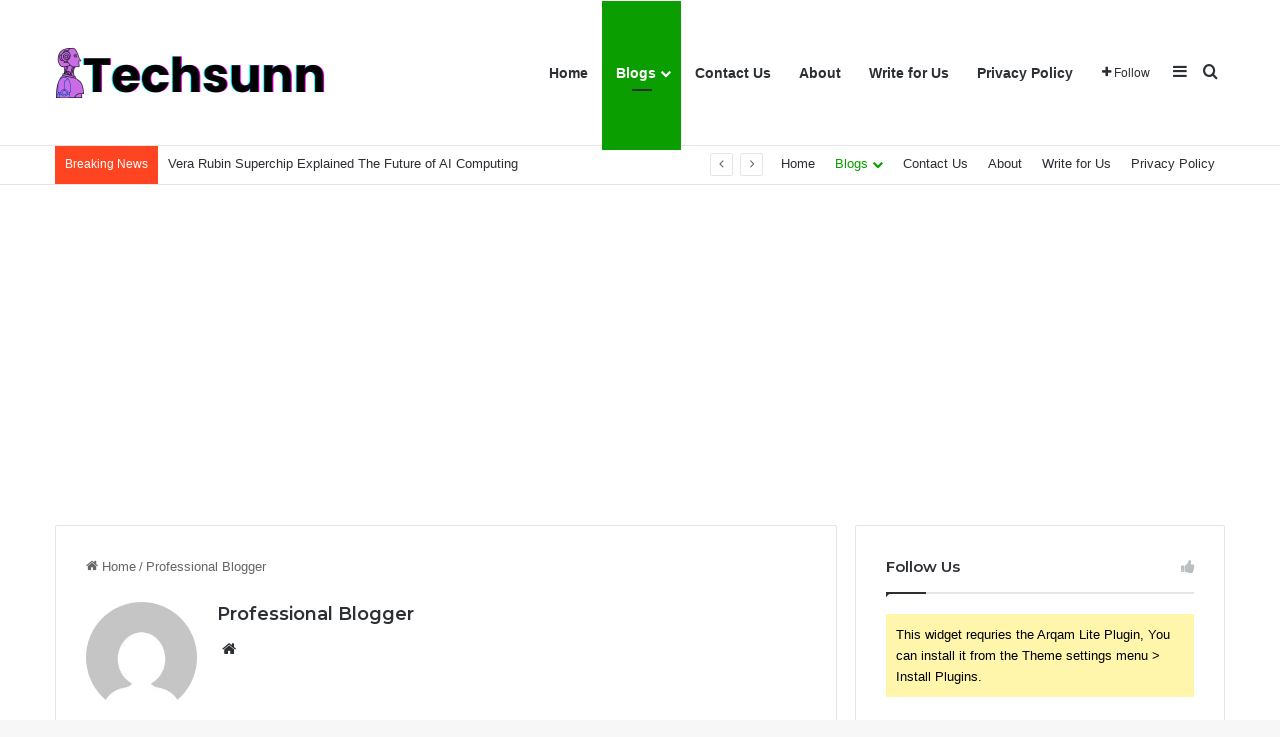

--- FILE ---
content_type: text/html; charset=UTF-8
request_url: https://techsunn.com/author/professionalbloggargmail-com/
body_size: 26577
content:
<!DOCTYPE html>
<html dir="ltr" lang="en-GB" prefix="og: https://ogp.me/ns#" class="" data-skin="light">
<head>
	<meta charset="UTF-8" />
	<link rel="profile" href="https://gmpg.org/xfn/11" />
	<title>Professional Blogger Techsunn</title>
	<style>img:is([sizes="auto" i], [sizes^="auto," i]) { contain-intrinsic-size: 3000px 1500px }</style>
	
		<!-- All in One SEO 4.9.3 - aioseo.com -->
	<meta name="robots" content="max-image-preview:large" />
	<link rel="canonical" href="https://techsunn.com/author/professionalbloggargmail-com/" />
	<meta name="generator" content="All in One SEO (AIOSEO) 4.9.3" />
		<script type="application/ld+json" class="aioseo-schema">
			{"@context":"https:\/\/schema.org","@graph":[{"@type":"BreadcrumbList","@id":"https:\/\/techsunn.com\/author\/professionalbloggargmail-com\/#breadcrumblist","itemListElement":[{"@type":"ListItem","@id":"https:\/\/techsunn.com#listItem","position":1,"name":"Home","item":"https:\/\/techsunn.com","nextItem":{"@type":"ListItem","@id":"https:\/\/techsunn.com\/author\/professionalbloggargmail-com\/#listItem","name":"Professional Blogger"}},{"@type":"ListItem","@id":"https:\/\/techsunn.com\/author\/professionalbloggargmail-com\/#listItem","position":2,"name":"Professional Blogger","previousItem":{"@type":"ListItem","@id":"https:\/\/techsunn.com#listItem","name":"Home"}}]},{"@type":"Organization","@id":"https:\/\/techsunn.com\/#organization","name":"Techsunn","description":"Techsunn is your go-to source for all things technology.","url":"https:\/\/techsunn.com\/","logo":{"@type":"ImageObject","url":"https:\/\/techsunn.com\/wp-content\/uploads\/2023\/09\/Add-a-heading.png","@id":"https:\/\/techsunn.com\/author\/professionalbloggargmail-com\/#organizationLogo","width":427,"height":51},"image":{"@id":"https:\/\/techsunn.com\/author\/professionalbloggargmail-com\/#organizationLogo"},"sameAs":["https:\/\/facebook.com\/","https:\/\/x.com\/","https:\/\/instagram.com\/","https:\/\/pinterest.com\/","https:\/\/youtube.com\/","https:\/\/linkedin.com\/in\/"]},{"@type":"Person","@id":"https:\/\/techsunn.com\/author\/professionalbloggargmail-com\/#author","url":"https:\/\/techsunn.com\/author\/professionalbloggargmail-com\/","name":"Professional Blogger","image":{"@type":"ImageObject","@id":"https:\/\/techsunn.com\/author\/professionalbloggargmail-com\/#authorImage","url":"https:\/\/secure.gravatar.com\/avatar\/957136725962199ddbc21ab821406c6f?s=96&d=mm&r=g","width":96,"height":96,"caption":"Professional Blogger"},"mainEntityOfPage":{"@id":"https:\/\/techsunn.com\/author\/professionalbloggargmail-com\/#profilepage"}},{"@type":"ProfilePage","@id":"https:\/\/techsunn.com\/author\/professionalbloggargmail-com\/#profilepage","url":"https:\/\/techsunn.com\/author\/professionalbloggargmail-com\/","name":"Professional Blogger Techsunn","inLanguage":"en-GB","isPartOf":{"@id":"https:\/\/techsunn.com\/#website"},"breadcrumb":{"@id":"https:\/\/techsunn.com\/author\/professionalbloggargmail-com\/#breadcrumblist"},"dateCreated":"2023-04-02T17:31:22+05:00","mainEntity":{"@id":"https:\/\/techsunn.com\/author\/professionalbloggargmail-com\/#author"}},{"@type":"WebSite","@id":"https:\/\/techsunn.com\/#website","url":"https:\/\/techsunn.com\/","name":"Techsunn","alternateName":"Techsunn","description":"Techsunn is your go-to source for all things technology.","inLanguage":"en-GB","publisher":{"@id":"https:\/\/techsunn.com\/#organization"}}]}
		</script>
		<!-- All in One SEO -->

<link rel='dns-prefetch' href='//www.googletagmanager.com' />
<link rel='dns-prefetch' href='//pagead2.googlesyndication.com' />
<link rel="alternate" type="application/rss+xml" title="Techsunn &raquo; Feed" href="https://techsunn.com/feed/" />
<link rel="alternate" type="application/rss+xml" title="Techsunn &raquo; Comments Feed" href="https://techsunn.com/comments/feed/" />
<link rel="alternate" type="application/rss+xml" title="Techsunn &raquo; Posts by Professional Blogger Feed" href="https://techsunn.com/author/professionalbloggargmail-com/feed/" />

		<style type="text/css">
			:root{				
			--tie-preset-gradient-1: linear-gradient(135deg, rgba(6, 147, 227, 1) 0%, rgb(155, 81, 224) 100%);
			--tie-preset-gradient-2: linear-gradient(135deg, rgb(122, 220, 180) 0%, rgb(0, 208, 130) 100%);
			--tie-preset-gradient-3: linear-gradient(135deg, rgba(252, 185, 0, 1) 0%, rgba(255, 105, 0, 1) 100%);
			--tie-preset-gradient-4: linear-gradient(135deg, rgba(255, 105, 0, 1) 0%, rgb(207, 46, 46) 100%);
			--tie-preset-gradient-5: linear-gradient(135deg, rgb(238, 238, 238) 0%, rgb(169, 184, 195) 100%);
			--tie-preset-gradient-6: linear-gradient(135deg, rgb(74, 234, 220) 0%, rgb(151, 120, 209) 20%, rgb(207, 42, 186) 40%, rgb(238, 44, 130) 60%, rgb(251, 105, 98) 80%, rgb(254, 248, 76) 100%);
			--tie-preset-gradient-7: linear-gradient(135deg, rgb(255, 206, 236) 0%, rgb(152, 150, 240) 100%);
			--tie-preset-gradient-8: linear-gradient(135deg, rgb(254, 205, 165) 0%, rgb(254, 45, 45) 50%, rgb(107, 0, 62) 100%);
			--tie-preset-gradient-9: linear-gradient(135deg, rgb(255, 203, 112) 0%, rgb(199, 81, 192) 50%, rgb(65, 88, 208) 100%);
			--tie-preset-gradient-10: linear-gradient(135deg, rgb(255, 245, 203) 0%, rgb(182, 227, 212) 50%, rgb(51, 167, 181) 100%);
			--tie-preset-gradient-11: linear-gradient(135deg, rgb(202, 248, 128) 0%, rgb(113, 206, 126) 100%);
			--tie-preset-gradient-12: linear-gradient(135deg, rgb(2, 3, 129) 0%, rgb(40, 116, 252) 100%);
			--tie-preset-gradient-13: linear-gradient(135deg, #4D34FA, #ad34fa);
			--tie-preset-gradient-14: linear-gradient(135deg, #0057FF, #31B5FF);
			--tie-preset-gradient-15: linear-gradient(135deg, #FF007A, #FF81BD);
			--tie-preset-gradient-16: linear-gradient(135deg, #14111E, #4B4462);
			--tie-preset-gradient-17: linear-gradient(135deg, #F32758, #FFC581);

			
					--main-nav-background: #FFFFFF;
					--main-nav-secondry-background: rgba(0,0,0,0.03);
					--main-nav-primary-color: #0088ff;
					--main-nav-contrast-primary-color: #FFFFFF;
					--main-nav-text-color: #2c2f34;
					--main-nav-secondry-text-color: rgba(0,0,0,0.5);
					--main-nav-main-border-color: rgba(0,0,0,0.1);
					--main-nav-secondry-border-color: rgba(0,0,0,0.08);
				
			}
		</style>
	<meta name="viewport" content="width=device-width, initial-scale=1.0" /><script type="text/javascript">
/* <![CDATA[ */
window._wpemojiSettings = {"baseUrl":"https:\/\/s.w.org\/images\/core\/emoji\/15.0.3\/72x72\/","ext":".png","svgUrl":"https:\/\/s.w.org\/images\/core\/emoji\/15.0.3\/svg\/","svgExt":".svg","source":{"concatemoji":"https:\/\/techsunn.com\/wp-includes\/js\/wp-emoji-release.min.js?ver=6.7.1"}};
/*! This file is auto-generated */
!function(i,n){var o,s,e;function c(e){try{var t={supportTests:e,timestamp:(new Date).valueOf()};sessionStorage.setItem(o,JSON.stringify(t))}catch(e){}}function p(e,t,n){e.clearRect(0,0,e.canvas.width,e.canvas.height),e.fillText(t,0,0);var t=new Uint32Array(e.getImageData(0,0,e.canvas.width,e.canvas.height).data),r=(e.clearRect(0,0,e.canvas.width,e.canvas.height),e.fillText(n,0,0),new Uint32Array(e.getImageData(0,0,e.canvas.width,e.canvas.height).data));return t.every(function(e,t){return e===r[t]})}function u(e,t,n){switch(t){case"flag":return n(e,"\ud83c\udff3\ufe0f\u200d\u26a7\ufe0f","\ud83c\udff3\ufe0f\u200b\u26a7\ufe0f")?!1:!n(e,"\ud83c\uddfa\ud83c\uddf3","\ud83c\uddfa\u200b\ud83c\uddf3")&&!n(e,"\ud83c\udff4\udb40\udc67\udb40\udc62\udb40\udc65\udb40\udc6e\udb40\udc67\udb40\udc7f","\ud83c\udff4\u200b\udb40\udc67\u200b\udb40\udc62\u200b\udb40\udc65\u200b\udb40\udc6e\u200b\udb40\udc67\u200b\udb40\udc7f");case"emoji":return!n(e,"\ud83d\udc26\u200d\u2b1b","\ud83d\udc26\u200b\u2b1b")}return!1}function f(e,t,n){var r="undefined"!=typeof WorkerGlobalScope&&self instanceof WorkerGlobalScope?new OffscreenCanvas(300,150):i.createElement("canvas"),a=r.getContext("2d",{willReadFrequently:!0}),o=(a.textBaseline="top",a.font="600 32px Arial",{});return e.forEach(function(e){o[e]=t(a,e,n)}),o}function t(e){var t=i.createElement("script");t.src=e,t.defer=!0,i.head.appendChild(t)}"undefined"!=typeof Promise&&(o="wpEmojiSettingsSupports",s=["flag","emoji"],n.supports={everything:!0,everythingExceptFlag:!0},e=new Promise(function(e){i.addEventListener("DOMContentLoaded",e,{once:!0})}),new Promise(function(t){var n=function(){try{var e=JSON.parse(sessionStorage.getItem(o));if("object"==typeof e&&"number"==typeof e.timestamp&&(new Date).valueOf()<e.timestamp+604800&&"object"==typeof e.supportTests)return e.supportTests}catch(e){}return null}();if(!n){if("undefined"!=typeof Worker&&"undefined"!=typeof OffscreenCanvas&&"undefined"!=typeof URL&&URL.createObjectURL&&"undefined"!=typeof Blob)try{var e="postMessage("+f.toString()+"("+[JSON.stringify(s),u.toString(),p.toString()].join(",")+"));",r=new Blob([e],{type:"text/javascript"}),a=new Worker(URL.createObjectURL(r),{name:"wpTestEmojiSupports"});return void(a.onmessage=function(e){c(n=e.data),a.terminate(),t(n)})}catch(e){}c(n=f(s,u,p))}t(n)}).then(function(e){for(var t in e)n.supports[t]=e[t],n.supports.everything=n.supports.everything&&n.supports[t],"flag"!==t&&(n.supports.everythingExceptFlag=n.supports.everythingExceptFlag&&n.supports[t]);n.supports.everythingExceptFlag=n.supports.everythingExceptFlag&&!n.supports.flag,n.DOMReady=!1,n.readyCallback=function(){n.DOMReady=!0}}).then(function(){return e}).then(function(){var e;n.supports.everything||(n.readyCallback(),(e=n.source||{}).concatemoji?t(e.concatemoji):e.wpemoji&&e.twemoji&&(t(e.twemoji),t(e.wpemoji)))}))}((window,document),window._wpemojiSettings);
/* ]]> */
</script>

<link rel='stylesheet' id='sbi_styles-css' href='https://techsunn.com/wp-content/plugins/instagram-feed/css/sbi-styles.min.css?ver=6.9.1' type='text/css' media='all' />
<style id='wp-emoji-styles-inline-css' type='text/css'>

	img.wp-smiley, img.emoji {
		display: inline !important;
		border: none !important;
		box-shadow: none !important;
		height: 1em !important;
		width: 1em !important;
		margin: 0 0.07em !important;
		vertical-align: -0.1em !important;
		background: none !important;
		padding: 0 !important;
	}
</style>
<link rel='stylesheet' id='aioseo/css/src/vue/standalone/blocks/table-of-contents/global.scss-css' href='https://techsunn.com/wp-content/plugins/all-in-one-seo-pack/dist/Lite/assets/css/table-of-contents/global.e90f6d47.css?ver=4.9.3' type='text/css' media='all' />
<link rel='stylesheet' id='contact-form-7-css' href='https://techsunn.com/wp-content/plugins/contact-form-7/includes/css/styles.css?ver=6.1' type='text/css' media='all' />
<link rel='stylesheet' id='ez-toc-css' href='https://techsunn.com/wp-content/plugins/easy-table-of-contents/assets/css/screen.min.css?ver=2.0.75' type='text/css' media='all' />
<style id='ez-toc-inline-css' type='text/css'>
div#ez-toc-container .ez-toc-title {font-size: 120%;}div#ez-toc-container .ez-toc-title {font-weight: 500;}div#ez-toc-container ul li , div#ez-toc-container ul li a {font-size: 95%;}div#ez-toc-container ul li , div#ez-toc-container ul li a {font-weight: 500;}div#ez-toc-container nav ul ul li {font-size: 90%;}
.ez-toc-container-direction {direction: ltr;}.ez-toc-counter ul{counter-reset: item ;}.ez-toc-counter nav ul li a::before {content: counters(item, '.', decimal) '. ';display: inline-block;counter-increment: item;flex-grow: 0;flex-shrink: 0;margin-right: .2em; float: left; }.ez-toc-widget-direction {direction: ltr;}.ez-toc-widget-container ul{counter-reset: item ;}.ez-toc-widget-container nav ul li a::before {content: counters(item, '.', decimal) '. ';display: inline-block;counter-increment: item;flex-grow: 0;flex-shrink: 0;margin-right: .2em; float: left; }
</style>
<link rel='stylesheet' id='tie-css-base-css' href='https://techsunn.com/wp-content/themes/jannah/assets/css/base.min.css?ver=7.2.0' type='text/css' media='all' />
<link rel='stylesheet' id='tie-css-styles-css' href='https://techsunn.com/wp-content/themes/jannah/assets/css/style.min.css?ver=7.2.0' type='text/css' media='all' />
<link rel='stylesheet' id='tie-css-widgets-css' href='https://techsunn.com/wp-content/themes/jannah/assets/css/widgets.min.css?ver=7.2.0' type='text/css' media='all' />
<link rel='stylesheet' id='tie-css-helpers-css' href='https://techsunn.com/wp-content/themes/jannah/assets/css/helpers.min.css?ver=7.2.0' type='text/css' media='all' />
<link rel='stylesheet' id='tie-fontawesome5-css' href='https://techsunn.com/wp-content/themes/jannah/assets/css/fontawesome.css?ver=7.2.0' type='text/css' media='all' />
<link rel='stylesheet' id='tie-css-ilightbox-css' href='https://techsunn.com/wp-content/themes/jannah/assets/ilightbox/dark-skin/skin.css?ver=7.2.0' type='text/css' media='all' />
<style id='tie-css-ilightbox-inline-css' type='text/css'>
.wf-active .logo-text,.wf-active h1,.wf-active h2,.wf-active h3,.wf-active h4,.wf-active h5,.wf-active h6,.wf-active .the-subtitle{font-family: 'Montserrat';}:root:root{--brand-color: #0a9e01;--dark-brand-color: #006c00;--bright-color: #FFFFFF;--base-color: #2c2f34;}#footer-widgets-container{border-top: 8px solid #0a9e01;-webkit-box-shadow: 0 -5px 0 rgba(0,0,0,0.07); -moz-box-shadow: 0 -8px 0 rgba(0,0,0,0.07); box-shadow: 0 -8px 0 rgba(0,0,0,0.07);}#reading-position-indicator{box-shadow: 0 0 10px rgba( 10,158,1,0.7);}:root:root{--brand-color: #0a9e01;--dark-brand-color: #006c00;--bright-color: #FFFFFF;--base-color: #2c2f34;}#footer-widgets-container{border-top: 8px solid #0a9e01;-webkit-box-shadow: 0 -5px 0 rgba(0,0,0,0.07); -moz-box-shadow: 0 -8px 0 rgba(0,0,0,0.07); box-shadow: 0 -8px 0 rgba(0,0,0,0.07);}#reading-position-indicator{box-shadow: 0 0 10px rgba( 10,158,1,0.7);}#top-nav .breaking-title{color: #FFFFFF;}#top-nav .breaking-title:before{background-color: #ff4422;}#top-nav .breaking-news-nav li:hover{background-color: #ff4422;border-color: #ff4422;}.tie-cat-628,.tie-cat-item-628 > span{background-color:#e67e22 !important;color:#FFFFFF !important;}.tie-cat-628:after{border-top-color:#e67e22 !important;}.tie-cat-628:hover{background-color:#c86004 !important;}.tie-cat-628:hover:after{border-top-color:#c86004 !important;}.tie-cat-629,.tie-cat-item-629 > span{background-color:#2ecc71 !important;color:#FFFFFF !important;}.tie-cat-629:after{border-top-color:#2ecc71 !important;}.tie-cat-629:hover{background-color:#10ae53 !important;}.tie-cat-629:hover:after{border-top-color:#10ae53 !important;}.tie-cat-630,.tie-cat-item-630 > span{background-color:#9b59b6 !important;color:#FFFFFF !important;}.tie-cat-630:after{border-top-color:#9b59b6 !important;}.tie-cat-630:hover{background-color:#7d3b98 !important;}.tie-cat-630:hover:after{border-top-color:#7d3b98 !important;}.tie-cat-631,.tie-cat-item-631 > span{background-color:#34495e !important;color:#FFFFFF !important;}.tie-cat-631:after{border-top-color:#34495e !important;}.tie-cat-631:hover{background-color:#162b40 !important;}.tie-cat-631:hover:after{border-top-color:#162b40 !important;}.tie-cat-632,.tie-cat-item-632 > span{background-color:#795548 !important;color:#FFFFFF !important;}.tie-cat-632:after{border-top-color:#795548 !important;}.tie-cat-632:hover{background-color:#5b372a !important;}.tie-cat-632:hover:after{border-top-color:#5b372a !important;}.tie-cat-535,.tie-cat-item-535 > span{background-color:#4CAF50 !important;color:#FFFFFF !important;}.tie-cat-535:after{border-top-color:#4CAF50 !important;}.tie-cat-535:hover{background-color:#2e9132 !important;}.tie-cat-535:hover:after{border-top-color:#2e9132 !important;}@media (max-width: 991px){.side-aside.normal-side{background: #0a9e01;background: -webkit-linear-gradient(135deg,#66a501,#0a9e01 );background: -moz-linear-gradient(135deg,#66a501,#0a9e01 );background: -o-linear-gradient(135deg,#66a501,#0a9e01 );background: linear-gradient(135deg,#0a9e01,#66a501 );}}
</style>
<script type="text/javascript" src="https://techsunn.com/wp-includes/js/jquery/jquery.min.js?ver=3.7.1" id="jquery-core-js"></script>
<script type="text/javascript" src="https://techsunn.com/wp-includes/js/jquery/jquery-migrate.min.js?ver=3.4.1" id="jquery-migrate-js"></script>
<script type="text/javascript" id="pushengage-sdk-init-js-after">
/* <![CDATA[ */
console.error("You haven’t finished setting up your site with PushEngage. Please connect your account!!");
/* ]]> */
</script>

<!-- Google tag (gtag.js) snippet added by Site Kit -->
<!-- Google Analytics snippet added by Site Kit -->
<script type="text/javascript" src="https://www.googletagmanager.com/gtag/js?id=GT-K54NB46" id="google_gtagjs-js" async></script>
<script type="text/javascript" id="google_gtagjs-js-after">
/* <![CDATA[ */
window.dataLayer = window.dataLayer || [];function gtag(){dataLayer.push(arguments);}
gtag("set","linker",{"domains":["techsunn.com"]});
gtag("js", new Date());
gtag("set", "developer_id.dZTNiMT", true);
gtag("config", "GT-K54NB46");
/* ]]> */
</script>
<link rel="https://api.w.org/" href="https://techsunn.com/wp-json/" /><link rel="alternate" title="JSON" type="application/json" href="https://techsunn.com/wp-json/wp/v2/users/1" /><link rel="EditURI" type="application/rsd+xml" title="RSD" href="https://techsunn.com/xmlrpc.php?rsd" />
<meta name="generator" content="WordPress 6.7.1" />
<meta name="generator" content="Site Kit by Google 1.158.0" /><meta name="generator" content="Redux 4.5.7" /> <meta name="description" content="Techsunn is your go-to source for all things technology." /><meta http-equiv="X-UA-Compatible" content="IE=edge">

<!-- Google AdSense meta tags added by Site Kit -->
<meta name="google-adsense-platform-account" content="ca-host-pub-2644536267352236">
<meta name="google-adsense-platform-domain" content="sitekit.withgoogle.com">
<!-- End Google AdSense meta tags added by Site Kit -->
<meta name="generator" content="Elementor 3.30.4; features: additional_custom_breakpoints; settings: css_print_method-external, google_font-enabled, font_display-swap">
			<style>
				.e-con.e-parent:nth-of-type(n+4):not(.e-lazyloaded):not(.e-no-lazyload),
				.e-con.e-parent:nth-of-type(n+4):not(.e-lazyloaded):not(.e-no-lazyload) * {
					background-image: none !important;
				}
				@media screen and (max-height: 1024px) {
					.e-con.e-parent:nth-of-type(n+3):not(.e-lazyloaded):not(.e-no-lazyload),
					.e-con.e-parent:nth-of-type(n+3):not(.e-lazyloaded):not(.e-no-lazyload) * {
						background-image: none !important;
					}
				}
				@media screen and (max-height: 640px) {
					.e-con.e-parent:nth-of-type(n+2):not(.e-lazyloaded):not(.e-no-lazyload),
					.e-con.e-parent:nth-of-type(n+2):not(.e-lazyloaded):not(.e-no-lazyload) * {
						background-image: none !important;
					}
				}
			</style>
			
<!-- Google AdSense snippet added by Site Kit -->
<script type="text/javascript" async="async" src="https://pagead2.googlesyndication.com/pagead/js/adsbygoogle.js?client=ca-pub-7483942156004933&amp;host=ca-host-pub-2644536267352236" crossorigin="anonymous"></script>

<!-- End Google AdSense snippet added by Site Kit -->
<link rel="icon" href="https://techsunn.com/wp-content/uploads/2025/01/cropped-Techsunn-32x32.png" sizes="32x32" />
<link rel="icon" href="https://techsunn.com/wp-content/uploads/2025/01/cropped-Techsunn-192x192.png" sizes="192x192" />
<link rel="apple-touch-icon" href="https://techsunn.com/wp-content/uploads/2025/01/cropped-Techsunn-180x180.png" />
<meta name="msapplication-TileImage" content="https://techsunn.com/wp-content/uploads/2025/01/cropped-Techsunn-270x270.png" />
</head>

<body id="tie-body" class="archive author author-professionalbloggargmail-com author-1 wp-custom-logo wrapper-has-shadow block-head-1 magazine1 is-thumb-overlay-disabled is-desktop is-header-layout-1 sidebar-right has-sidebar elementor-default elementor-kit-421">



<div class="background-overlay">

	<div id="tie-container" class="site tie-container">

		
		<div id="tie-wrapper">

			
<header id="theme-header" class="theme-header header-layout-1 main-nav-light main-nav-default-light main-nav-below no-stream-item top-nav-active top-nav-light top-nav-default-light top-nav-below top-nav-below-main-nav has-normal-width-logo mobile-header-default">
	
<div class="main-nav-wrapper">
	<nav id="main-nav" data-skin="search-in-main-nav" class="main-nav header-nav live-search-parent menu-style-default menu-style-solid-bg" style="line-height:144px" aria-label="Primary Navigation">
		<div class="container">

			<div class="main-menu-wrapper">

				<div id="mobile-header-components-area_1" class="mobile-header-components"><ul class="components"><li class="mobile-component_menu custom-menu-link"><a href="#" id="mobile-menu-icon" class=""><span class="tie-mobile-menu-icon nav-icon is-layout-1"></span><span class="screen-reader-text">Menu</span></a></li></ul></div>
						<div class="header-layout-1-logo" style="width:271px">
							
		<div id="logo" class="image-logo" style="margin-top: 20px; margin-bottom: 20px;">

			
			<a title="Techsunn" href="https://techsunn.com/">
				
				<picture class="tie-logo-default tie-logo-picture">
					
					<source class="tie-logo-source-default tie-logo-source" srcset="https://techsunn.com/wp-content/uploads/2025/01/cropped-Techsunn-1.png">
					<img class="tie-logo-img-default tie-logo-img" src="https://techsunn.com/wp-content/uploads/2025/01/cropped-Techsunn-1.png" alt="Techsunn" width="271" height="104" style="max-height:104px; width: auto;" />
				</picture>
						</a>

			
		</div><!-- #logo /-->

								</div>

						<div id="mobile-header-components-area_2" class="mobile-header-components"><ul class="components"><li class="mobile-component_search custom-menu-link">
				<a href="#" class="tie-search-trigger-mobile">
					<span class="tie-icon-search tie-search-icon" aria-hidden="true"></span>
					<span class="screen-reader-text">Search for</span>
				</a>
			</li></ul></div>
				<div id="menu-components-wrap">

					
					<div class="main-menu main-menu-wrap">
						<div id="main-nav-menu" class="main-menu header-menu"><ul id="menu-main" class="menu"><li id="menu-item-3113" class="menu-item menu-item-type-post_type menu-item-object-page menu-item-home menu-item-3113"><a href="https://techsunn.com/">Home</a></li>
<li id="menu-item-3114" class="menu-item menu-item-type-post_type menu-item-object-page current_page_parent menu-item-has-children menu-item-3114 tie-current-menu"><a href="https://techsunn.com/blogs/">Blogs</a>
<ul class="sub-menu menu-sub-content">
	<li id="menu-item-1701" class="menu-item menu-item-type-taxonomy menu-item-object-category menu-item-1701"><a href="https://techsunn.com/category/tech-gears/">Tech Gears</a></li>
	<li id="menu-item-1271" class="menu-item menu-item-type-taxonomy menu-item-object-category menu-item-1271"><a href="https://techsunn.com/category/artificial-intelligence/">Artificial Intelligence</a></li>
	<li id="menu-item-1272" class="menu-item menu-item-type-taxonomy menu-item-object-category menu-item-1272"><a href="https://techsunn.com/category/smartphone-reviews/">Smartphone Reviews</a></li>
</ul>
</li>
<li id="menu-item-1426" class="menu-item menu-item-type-post_type menu-item-object-page menu-item-1426"><a href="https://techsunn.com/contact-us/">Contact Us</a></li>
<li id="menu-item-3115" class="menu-item menu-item-type-post_type menu-item-object-page menu-item-3115"><a href="https://techsunn.com/about/">About</a></li>
<li id="menu-item-3116" class="menu-item menu-item-type-post_type menu-item-object-page menu-item-3116"><a href="https://techsunn.com/write-for-us/">Write for Us</a></li>
<li id="menu-item-1427" class="menu-item menu-item-type-post_type menu-item-object-page menu-item-1427"><a href="https://techsunn.com/privacy-policy/">Privacy Policy</a></li>
</ul></div>					</div><!-- .main-menu /-->

					<ul class="components">		<li class="list-social-icons menu-item custom-menu-link">
			<a href="#" class="follow-btn">
				<span class="tie-icon-plus" aria-hidden="true"></span>
				<span class="follow-text">Follow</span>
			</a>
			<ul class="dropdown-social-icons comp-sub-menu"><li class="social-icons-item"><a class="social-link facebook-social-icon" rel="external noopener nofollow" target="_blank" href="#"><span class="tie-social-icon tie-icon-facebook"></span><span class="social-text">Facebook</span></a></li><li class="social-icons-item"><a class="social-link twitter-social-icon" rel="external noopener nofollow" target="_blank" href="#"><span class="tie-social-icon tie-icon-twitter"></span><span class="social-text">X</span></a></li><li class="social-icons-item"><a class="social-link youtube-social-icon" rel="external noopener nofollow" target="_blank" href="#"><span class="tie-social-icon tie-icon-youtube"></span><span class="social-text">YouTube</span></a></li><li class="social-icons-item"><a class="social-link instagram-social-icon" rel="external noopener nofollow" target="_blank" href="#"><span class="tie-social-icon tie-icon-instagram"></span><span class="social-text">Instagram</span></a></li></ul><!-- #dropdown-social-icons /-->		</li><!-- #list-social-icons /-->
			<li class="side-aside-nav-icon menu-item custom-menu-link">
		<a href="#">
			<span class="tie-icon-navicon" aria-hidden="true"></span>
			<span class="screen-reader-text">Sidebar</span>
		</a>
	</li>
				<li class="search-compact-icon menu-item custom-menu-link">
				<a href="#" class="tie-search-trigger">
					<span class="tie-icon-search tie-search-icon" aria-hidden="true"></span>
					<span class="screen-reader-text">Search for</span>
				</a>
			</li>
			</ul><!-- Components -->
				</div><!-- #menu-components-wrap /-->
			</div><!-- .main-menu-wrapper /-->
		</div><!-- .container /-->

			</nav><!-- #main-nav /-->
</div><!-- .main-nav-wrapper /-->


<nav id="top-nav"  class="has-breaking-menu top-nav header-nav has-breaking-news" aria-label="Secondary Navigation">
	<div class="container">
		<div class="topbar-wrapper">

			
			<div class="tie-alignleft">
				
<div class="breaking controls-is-active">

	<span class="breaking-title">
		<span class="tie-icon-bolt breaking-icon" aria-hidden="true"></span>
		<span class="breaking-title-text">Breaking News</span>
	</span>

	<ul id="breaking-news-in-header" class="breaking-news" data-type="reveal" data-arrows="true">

		
							<li class="news-item">
								<a href="https://techsunn.com/how-nvidia-dominated-the-tech-world-in-2025/">How NVIDIA Dominated the Tech World in 2025</a>
							</li>

							
							<li class="news-item">
								<a href="https://techsunn.com/realme-16-pro-5g-full-specs-features-and-review/">Realme 16 Pro 5G Full Specs, Features, and Review</a>
							</li>

							
							<li class="news-item">
								<a href="https://techsunn.com/vera-rubin-superchip-explained-the-future-of-ai-computing/">Vera Rubin Superchip Explained The Future of AI Computing</a>
							</li>

							
							<li class="news-item">
								<a href="https://techsunn.com/how-gemini-is-changing-the-gmail-experience/">How Gemini Is Changing the Gmail Experience</a>
							</li>

							
							<li class="news-item">
								<a href="https://techsunn.com/apple-airpods-pro-3-complete-review/">Apple AirPods Pro 3 Complete Review</a>
							</li>

							
							<li class="news-item">
								<a href="https://techsunn.com/oppo-reno-15-pro-5g-review/">OPPO Reno 15 Pro 5G Review</a>
							</li>

							
							<li class="news-item">
								<a href="https://techsunn.com/ai-driven-cybersecurity-explained/">AI Driven Cybersecurity Explained</a>
							</li>

							
							<li class="news-item">
								<a href="https://techsunn.com/understanding-quantum-computing-and-its-future/">Understanding Quantum Computing and Its Future</a>
							</li>

							
							<li class="news-item">
								<a href="https://techsunn.com/generative-ai-2-0-the-next-ai-revolution/">Generative AI 2.0 The Next AI Revolution</a>
							</li>

							
							<li class="news-item">
								<a href="https://techsunn.com/data-fabric-for-real-time-analytics/">Data Fabric for Real-Time Analytics</a>
							</li>

							
	</ul>
</div><!-- #breaking /-->
			</div><!-- .tie-alignleft /-->

			<div class="tie-alignright">
				<div class="top-menu header-menu"><ul id="menu-main-1" class="menu"><li class="menu-item menu-item-type-post_type menu-item-object-page menu-item-home menu-item-3113"><a href="https://techsunn.com/">Home</a></li>
<li class="menu-item menu-item-type-post_type menu-item-object-page current_page_parent menu-item-has-children menu-item-3114 tie-current-menu"><a href="https://techsunn.com/blogs/">Blogs</a>
<ul class="sub-menu">
	<li class="menu-item menu-item-type-taxonomy menu-item-object-category menu-item-1701"><a href="https://techsunn.com/category/tech-gears/">Tech Gears</a></li>
	<li class="menu-item menu-item-type-taxonomy menu-item-object-category menu-item-1271"><a href="https://techsunn.com/category/artificial-intelligence/">Artificial Intelligence</a></li>
	<li class="menu-item menu-item-type-taxonomy menu-item-object-category menu-item-1272"><a href="https://techsunn.com/category/smartphone-reviews/">Smartphone Reviews</a></li>
</ul>
</li>
<li class="menu-item menu-item-type-post_type menu-item-object-page menu-item-1426"><a href="https://techsunn.com/contact-us/">Contact Us</a></li>
<li class="menu-item menu-item-type-post_type menu-item-object-page menu-item-3115"><a href="https://techsunn.com/about/">About</a></li>
<li class="menu-item menu-item-type-post_type menu-item-object-page menu-item-3116"><a href="https://techsunn.com/write-for-us/">Write for Us</a></li>
<li class="menu-item menu-item-type-post_type menu-item-object-page menu-item-1427"><a href="https://techsunn.com/privacy-policy/">Privacy Policy</a></li>
</ul></div>			</div><!-- .tie-alignright /-->

		</div><!-- .topbar-wrapper /-->
	</div><!-- .container /-->
</nav><!-- #top-nav /-->
</header>

<div id="content" class="site-content container"><div id="main-content-row" class="tie-row main-content-row">
	<div class="main-content tie-col-md-8 tie-col-xs-12" role="main">

		
			<header id="author-title-section" class="entry-header-outer container-wrapper archive-title-wrapper">
				<nav id="breadcrumb"><a href="https://techsunn.com/"><span class="tie-icon-home" aria-hidden="true"></span> Home</a><em class="delimiter">/</em><span class="current">Professional Blogger</span></nav><script type="application/ld+json">{"@context":"http:\/\/schema.org","@type":"BreadcrumbList","@id":"#Breadcrumb","itemListElement":[{"@type":"ListItem","position":1,"item":{"name":"Home","@id":"https:\/\/techsunn.com\/"}}]}</script>
		<div class="about-author container-wrapper about-author-1">

								<div class="author-avatar">
						<a href="https://techsunn.com/author/professionalbloggargmail-com/">
							<img alt='Photo of Professional Blogger' src='https://secure.gravatar.com/avatar/957136725962199ddbc21ab821406c6f?s=180&#038;d=mm&#038;r=g' srcset='https://secure.gravatar.com/avatar/957136725962199ddbc21ab821406c6f?s=360&#038;d=mm&#038;r=g 2x' class='avatar avatar-180 photo' height='180' width='180' decoding='async'/>						</a>
					</div><!-- .author-avatar /-->
					
			<div class="author-info">

											<h1 class="author-name"><a href="https://techsunn.com/author/professionalbloggargmail-com/">Professional Blogger</a></h1>
						
				<div class="author-bio">
									</div><!-- .author-bio /-->

				<ul class="social-icons">
								<li class="social-icons-item">
									<a href="https://techsunn.com" rel="external noopener nofollow" target="_blank" class="social-link url-social-icon">
										<span class="tie-icon-home" aria-hidden="true"></span>
										<span class="screen-reader-text">Website</span>
									</a>
								</li>
							</ul>			</div><!-- .author-info /-->
			<div class="clearfix"></div>
		</div><!-- .about-author /-->
					</header><!-- .entry-header-outer /-->

			
		<div class="mag-box wide-post-box">
			<div class="container-wrapper">
				<div class="mag-box-container clearfix">
					<ul id="posts-container" data-layout="default" data-settings="{'uncropped_image':'jannah-image-post','category_meta':true,'post_meta':true,'excerpt':'true','excerpt_length':'20','read_more':'true','read_more_text':false,'media_overlay':true,'title_length':0,'is_full':false,'is_category':false}" class="posts-items">
<li class="post-item  post-3222 post type-post status-publish format-standard has-post-thumbnail category-gaming tie-standard">

	
			<a aria-label="Nintendo Switch 2 – The Next Generation of Gaming" href="https://techsunn.com/nintendo-switch-2-the-next-generation-of-gaming/" class="post-thumb"><span class="post-cat-wrap"><span class="post-cat tie-cat-602">GAMING</span></span><img fetchpriority="high" width="390" height="220" src="https://techsunn.com/wp-content/uploads/2025/04/Nintendo-Switch-2-390x220.png" class="attachment-jannah-image-large size-jannah-image-large wp-post-image" alt="Nintendo Switch 2 - The Next Generation of Gaming" decoding="async" srcset="https://techsunn.com/wp-content/uploads/2025/04/Nintendo-Switch-2-390x220.png 390w, https://techsunn.com/wp-content/uploads/2025/04/Nintendo-Switch-2-300x169.png 300w, https://techsunn.com/wp-content/uploads/2025/04/Nintendo-Switch-2-1024x576.png 1024w, https://techsunn.com/wp-content/uploads/2025/04/Nintendo-Switch-2-768x432.png 768w, https://techsunn.com/wp-content/uploads/2025/04/Nintendo-Switch-2.png 1366w" sizes="(max-width: 390px) 100vw, 390px" /></a>
	<div class="post-details">

		<div class="post-meta clearfix"><span class="author-meta single-author no-avatars"><span class="meta-item meta-author-wrapper meta-author-1"><span class="meta-author"><a href="https://techsunn.com/author/professionalbloggargmail-com/" class="author-name tie-icon" title="Professional Blogger">Professional Blogger</a></span></span></span><span class="date meta-item tie-icon">8 April 2025</span><div class="tie-alignright"><span class="meta-comment tie-icon meta-item fa-before">0</span><span class="meta-views meta-item "><span class="tie-icon-fire" aria-hidden="true"></span> 12 </span></div></div><!-- .post-meta -->
		<h2 class="post-title"><a href="https://techsunn.com/nintendo-switch-2-the-next-generation-of-gaming/">Nintendo Switch 2 – The Next Generation of Gaming</a></h2>

						<p class="post-excerpt">The Nintendo Switch&#8217;s hybrid design is a game changer, literally and figuratively, letting you play in handheld or docked mode. Now,&hellip;</p>
				<a class="more-link button" href="https://techsunn.com/nintendo-switch-2-the-next-generation-of-gaming/">Read More &raquo;</a>	</div>
</li>

<li class="post-item  post-3133 post type-post status-publish format-standard has-post-thumbnail category-tie-tech tie-standard">

	
			<a aria-label="iOS 18.3: Alarming For All iPhone Users" href="https://techsunn.com/ios-18-3-allarming-for-all-iphone-users/" class="post-thumb"><span class="post-cat-wrap"><span class="post-cat tie-cat-535">Tech</span></span><img width="390" height="220" src="https://techsunn.com/wp-content/uploads/2025/01/1-1-390x220.jpg" class="attachment-jannah-image-large size-jannah-image-large wp-post-image" alt="iOS 18.3: Allarming For All" decoding="async" /></a>
	<div class="post-details">

		<div class="post-meta clearfix"><span class="author-meta single-author no-avatars"><span class="meta-item meta-author-wrapper meta-author-1"><span class="meta-author"><a href="https://techsunn.com/author/professionalbloggargmail-com/" class="author-name tie-icon" title="Professional Blogger">Professional Blogger</a></span></span></span><span class="date meta-item tie-icon">28 January 2025</span><div class="tie-alignright"><span class="meta-comment tie-icon meta-item fa-before">0</span><span class="meta-views meta-item "><span class="tie-icon-fire" aria-hidden="true"></span> 31 </span></div></div><!-- .post-meta -->
		<h2 class="post-title"><a href="https://techsunn.com/ios-18-3-allarming-for-all-iphone-users/">iOS 18.3: Alarming For All iPhone Users</a></h2>

						<p class="post-excerpt">Apple’s iOS updates are always highly anticipated, and iOS 18.3 is no exception. With every new release, Apple introduces features&hellip;</p>
				<a class="more-link button" href="https://techsunn.com/ios-18-3-allarming-for-all-iphone-users/">Read More &raquo;</a>	</div>
</li>

<li class="post-item  post-2040 post type-post status-publish format-standard has-post-thumbnail category-tie-tech tie-standard">

	
			<a aria-label="Dell Latitude 3150: A Compact and Reliable Laptop" href="https://techsunn.com/dell-latitude-3150-a-compact-and-reliable-laptop/" class="post-thumb"><span class="post-cat-wrap"><span class="post-cat tie-cat-535">Tech</span></span><img width="220" height="220" src="https://techsunn.com/wp-content/uploads/2024/11/DALL·E-2024-11-29-19.57.42-A-technology-professional-a-man-in-his-mid-30s-sitting-at-a-modern-workstation-filled-with-advanced-gadgets-screens-showing-data-and-coding-interf.webp" class="attachment-jannah-image-large size-jannah-image-large wp-post-image" alt="technology" decoding="async" srcset="https://techsunn.com/wp-content/uploads/2024/11/DALL·E-2024-11-29-19.57.42-A-technology-professional-a-man-in-his-mid-30s-sitting-at-a-modern-workstation-filled-with-advanced-gadgets-screens-showing-data-and-coding-interf.webp 1024w, https://techsunn.com/wp-content/uploads/2024/11/DALL·E-2024-11-29-19.57.42-A-technology-professional-a-man-in-his-mid-30s-sitting-at-a-modern-workstation-filled-with-advanced-gadgets-screens-showing-data-and-coding-interf-300x300.webp 300w, https://techsunn.com/wp-content/uploads/2024/11/DALL·E-2024-11-29-19.57.42-A-technology-professional-a-man-in-his-mid-30s-sitting-at-a-modern-workstation-filled-with-advanced-gadgets-screens-showing-data-and-coding-interf-150x150.webp 150w, https://techsunn.com/wp-content/uploads/2024/11/DALL·E-2024-11-29-19.57.42-A-technology-professional-a-man-in-his-mid-30s-sitting-at-a-modern-workstation-filled-with-advanced-gadgets-screens-showing-data-and-coding-interf-768x768.webp 768w" sizes="(max-width: 220px) 100vw, 220px" /></a>
	<div class="post-details">

		<div class="post-meta clearfix"><span class="author-meta single-author no-avatars"><span class="meta-item meta-author-wrapper meta-author-1"><span class="meta-author"><a href="https://techsunn.com/author/professionalbloggargmail-com/" class="author-name tie-icon" title="Professional Blogger">Professional Blogger</a></span></span></span><span class="date meta-item tie-icon">2 December 2024</span><div class="tie-alignright"><span class="meta-comment tie-icon meta-item fa-before">0</span><span class="meta-views meta-item "><span class="tie-icon-fire" aria-hidden="true"></span> 11 </span></div></div><!-- .post-meta -->
		<h2 class="post-title"><a href="https://techsunn.com/dell-latitude-3150-a-compact-and-reliable-laptop/">Dell Latitude 3150: A Compact and Reliable Laptop</a></h2>

						<p class="post-excerpt">Introduction to the Dell Latitude 3150 The Dell Latitude 3150 has carved a niche as a compact, durable laptop catering&hellip;</p>
				<a class="more-link button" href="https://techsunn.com/dell-latitude-3150-a-compact-and-reliable-laptop/">Read More &raquo;</a>	</div>
</li>

					</ul><!-- #posts-container /-->
					<div class="clearfix"></div>
				</div><!-- .mag-box-container /-->
			</div><!-- .container-wrapper /-->
		</div><!-- .mag-box /-->
	
	</div><!-- .main-content /-->


	<aside class="sidebar tie-col-md-4 tie-col-xs-12 normal-side is-sticky" aria-label="Primary Sidebar">
		<div class="theiaStickySidebar">
			<div id="social-statistics-4" class="container-wrapper widget social-statistics-widget"><div class="widget-title the-global-title"><div class="the-subtitle">Follow Us<span class="widget-title-icon tie-icon"></span></div></div>			<ul class="solid-social-icons fullwidth-stats-icons transparent-icons">
				<span class="theme-notice">This widget requries the Arqam Lite Plugin, You can install it from the Theme settings menu &gt; Install Plugins.</span>			</ul>
			<div class="clearfix"></div></div><!-- .widget /--><div id="stream-item-widget-6" class="widget stream-item-widget widget-content-only"><div class="stream-item-widget-content"><a href="#" target="_blank" rel="nofollow noopener"><img class="widget-stream-image" src="https://placehold.it/336x280" width="336" height="280" alt=""></a></div></div>
			<div id="widget_tabs-2" class="container-wrapper tabs-container-wrapper tabs-container-3">
				<div class="widget tabs-widget">
					<div class="widget-container">
						<div class="tabs-widget">
							<div class="tabs-wrapper">

								<ul class="tabs">
									<li><a href="#widget_tabs-2-recent">Recent</a></li><li><a href="#widget_tabs-2-popular">Popular</a></li><li><a href="#widget_tabs-2-comments">Comments</a></li>								</ul><!-- ul.tabs-menu /-->

								
											<div id="widget_tabs-2-recent" class="tab-content tab-content-recent">
												<ul class="tab-content-elements">
													
<li class="widget-single-post-item widget-post-list tie-standard">

			<div class="post-widget-thumbnail">

			
			<a aria-label="How NVIDIA Dominated the Tech World in 2025" href="https://techsunn.com/how-nvidia-dominated-the-tech-world-in-2025/" class="post-thumb"><img width="220" height="150" src="https://techsunn.com/wp-content/uploads/2026/01/How-NVIDIA-Dominated-the-Tech-World-in-2025-220x150.jpg" class="attachment-jannah-image-small size-jannah-image-small tie-small-image wp-post-image" alt="NVIDIA dominated the tech world in 2025 by leading AI, GPUs, data centers, and gaming with unmatched innovation and market power." decoding="async" /></a>		</div><!-- post-alignleft /-->
	
	<div class="post-widget-body ">
		<a class="post-title the-subtitle" href="https://techsunn.com/how-nvidia-dominated-the-tech-world-in-2025/">How NVIDIA Dominated the Tech World in 2025</a>

		<div class="post-meta">
			<span class="date meta-item tie-icon">1 day ago</span>		</div>
	</div>
</li>

<li class="widget-single-post-item widget-post-list tie-standard">

			<div class="post-widget-thumbnail">

			
			<a aria-label="Realme 16 Pro 5G Full Specs, Features, and Review" href="https://techsunn.com/realme-16-pro-5g-full-specs-features-and-review/" class="post-thumb"><img width="220" height="150" src="https://techsunn.com/wp-content/uploads/2026/01/Realme-16-Pro-5G-Full-Specs-Features-and-Review-220x150.jpg" class="attachment-jannah-image-small size-jannah-image-small tie-small-image wp-post-image" alt="Realme 16 Pro 5G review covering specs, features, camera, battery, price, and performance in a detailed and user-friendly guide." decoding="async" /></a>		</div><!-- post-alignleft /-->
	
	<div class="post-widget-body ">
		<a class="post-title the-subtitle" href="https://techsunn.com/realme-16-pro-5g-full-specs-features-and-review/">Realme 16 Pro 5G Full Specs, Features, and Review</a>

		<div class="post-meta">
			<span class="date meta-item tie-icon">3 days ago</span>		</div>
	</div>
</li>

<li class="widget-single-post-item widget-post-list tie-standard">

			<div class="post-widget-thumbnail">

			
			<a aria-label="Vera Rubin Superchip Explained The Future of AI Computing" href="https://techsunn.com/vera-rubin-superchip-explained-the-future-of-ai-computing/" class="post-thumb"><img width="220" height="150" src="https://techsunn.com/wp-content/uploads/2026/01/Challenges-in-Building-a-Chip-Factory-220x150.png" class="attachment-jannah-image-small size-jannah-image-small tie-small-image wp-post-image" alt="Vera Rubin superchip explained with architecture, performance gains, AI use cases, and why it matters for the future of computing." decoding="async" /></a>		</div><!-- post-alignleft /-->
	
	<div class="post-widget-body ">
		<a class="post-title the-subtitle" href="https://techsunn.com/vera-rubin-superchip-explained-the-future-of-ai-computing/">Vera Rubin Superchip Explained The Future of AI Computing</a>

		<div class="post-meta">
			<span class="date meta-item tie-icon">1 week ago</span>		</div>
	</div>
</li>

<li class="widget-single-post-item widget-post-list tie-standard">

			<div class="post-widget-thumbnail">

			
			<a aria-label="How Gemini Is Changing the Gmail Experience" href="https://techsunn.com/how-gemini-is-changing-the-gmail-experience/" class="post-thumb"><img width="220" height="150" src="https://techsunn.com/wp-content/uploads/2026/01/How-Gemini-Is-Changing-the-Gmail-Experience-220x150.png" class="attachment-jannah-image-small size-jannah-image-small tie-small-image wp-post-image" alt="Discover how Gemini AI is transforming Gmail with smart writing, automation, and productivity-boosting features for modern email users." decoding="async" /></a>		</div><!-- post-alignleft /-->
	
	<div class="post-widget-body ">
		<a class="post-title the-subtitle" href="https://techsunn.com/how-gemini-is-changing-the-gmail-experience/">How Gemini Is Changing the Gmail Experience</a>

		<div class="post-meta">
			<span class="date meta-item tie-icon">2 weeks ago</span>		</div>
	</div>
</li>

<li class="widget-single-post-item widget-post-list tie-standard">

			<div class="post-widget-thumbnail">

			
			<a aria-label="Apple AirPods Pro 3 Complete Review" href="https://techsunn.com/apple-airpods-pro-3-complete-review/" class="post-thumb"><img width="220" height="150" src="https://techsunn.com/wp-content/uploads/2026/01/Laptopihub-1-220x150.png" class="attachment-jannah-image-small size-jannah-image-small tie-small-image wp-post-image" alt="Apple AirPods Pro 3 bring smarter ANC, better sound, and longer battery life. Here’s a complete, easy-to-read review with pros, cons, and FAQs." decoding="async" /></a>		</div><!-- post-alignleft /-->
	
	<div class="post-widget-body ">
		<a class="post-title the-subtitle" href="https://techsunn.com/apple-airpods-pro-3-complete-review/">Apple AirPods Pro 3 Complete Review</a>

		<div class="post-meta">
			<span class="date meta-item tie-icon">2 weeks ago</span>		</div>
	</div>
</li>
												</ul>
											</div><!-- .tab-content#recent-posts-tab /-->

										
											<div id="widget_tabs-2-popular" class="tab-content tab-content-popular">
												<ul class="tab-content-elements">
													
<li class="widget-single-post-item widget-post-list tie-standard">

			<div class="post-widget-thumbnail">

			
			<a aria-label="Custom Helmets that Resemble Your Actual Face&#8221;" href="https://techsunn.com/custom-helmets-that-resemble-your-actual-face/" class="post-thumb"><img width="220" height="115" src="https://techsunn.com/wp-content/uploads/2023/05/Untitled-design-2023-07-31T153555.479.png" class="attachment-jannah-image-small size-jannah-image-small tie-small-image wp-post-image" alt="Custom Helmets" decoding="async" srcset="https://techsunn.com/wp-content/uploads/2023/05/Untitled-design-2023-07-31T153555.479.png 1200w, https://techsunn.com/wp-content/uploads/2023/05/Untitled-design-2023-07-31T153555.479-600x314.png 600w, https://techsunn.com/wp-content/uploads/2023/05/Untitled-design-2023-07-31T153555.479-300x157.png 300w, https://techsunn.com/wp-content/uploads/2023/05/Untitled-design-2023-07-31T153555.479-1024x536.png 1024w, https://techsunn.com/wp-content/uploads/2023/05/Untitled-design-2023-07-31T153555.479-768x402.png 768w" sizes="(max-width: 220px) 100vw, 220px" /></a>		</div><!-- post-alignleft /-->
	
	<div class="post-widget-body ">
		<a class="post-title the-subtitle" href="https://techsunn.com/custom-helmets-that-resemble-your-actual-face/">Custom Helmets that Resemble Your Actual Face&#8221;</a>

		<div class="post-meta">
			<span class="date meta-item tie-icon">27 May 2023</span>		</div>
	</div>
</li>

<li class="widget-single-post-item widget-post-list tie-standard">

			<div class="post-widget-thumbnail">

			
			<a aria-label="Starlink in Pakistan: What You Need to Know" href="https://techsunn.com/starlink-in-pakistan-what-you-need-to-know/" class="post-thumb"><img width="220" height="115" src="https://techsunn.com/wp-content/uploads/2023/07/starlink-in-pakistan.png" class="attachment-jannah-image-small size-jannah-image-small tie-small-image wp-post-image" alt="Starlink in Pakistan" decoding="async" srcset="https://techsunn.com/wp-content/uploads/2023/07/starlink-in-pakistan.png 1200w, https://techsunn.com/wp-content/uploads/2023/07/starlink-in-pakistan-600x314.png 600w, https://techsunn.com/wp-content/uploads/2023/07/starlink-in-pakistan-300x157.png 300w, https://techsunn.com/wp-content/uploads/2023/07/starlink-in-pakistan-1024x536.png 1024w, https://techsunn.com/wp-content/uploads/2023/07/starlink-in-pakistan-768x402.png 768w" sizes="(max-width: 220px) 100vw, 220px" /></a>		</div><!-- post-alignleft /-->
	
	<div class="post-widget-body ">
		<a class="post-title the-subtitle" href="https://techsunn.com/starlink-in-pakistan-what-you-need-to-know/">Starlink in Pakistan: What You Need to Know</a>

		<div class="post-meta">
			<span class="date meta-item tie-icon">5 July 2023</span>		</div>
	</div>
</li>

<li class="widget-single-post-item widget-post-list tie-standard">

			<div class="post-widget-thumbnail">

			
			<a aria-label="Cybersecurity: Protecting Data In Digital Age" href="https://techsunn.com/cybersecurity-protecting-data-and-in-digital-age/" class="post-thumb"><img width="220" height="124" src="https://techsunn.com/wp-content/uploads/2023/06/PORTRAIT-PHOTOGRAPHY-1.jpg" class="attachment-jannah-image-small size-jannah-image-small tie-small-image wp-post-image" alt="Cybersecurity: Protecting Data And In Digital Age" decoding="async" srcset="https://techsunn.com/wp-content/uploads/2023/06/PORTRAIT-PHOTOGRAPHY-1.jpg 1920w, https://techsunn.com/wp-content/uploads/2023/06/PORTRAIT-PHOTOGRAPHY-1-600x338.jpg 600w, https://techsunn.com/wp-content/uploads/2023/06/PORTRAIT-PHOTOGRAPHY-1-300x169.jpg 300w, https://techsunn.com/wp-content/uploads/2023/06/PORTRAIT-PHOTOGRAPHY-1-1024x576.jpg 1024w, https://techsunn.com/wp-content/uploads/2023/06/PORTRAIT-PHOTOGRAPHY-1-768x432.jpg 768w, https://techsunn.com/wp-content/uploads/2023/06/PORTRAIT-PHOTOGRAPHY-1-1536x864.jpg 1536w" sizes="(max-width: 220px) 100vw, 220px" /></a>		</div><!-- post-alignleft /-->
	
	<div class="post-widget-body ">
		<a class="post-title the-subtitle" href="https://techsunn.com/cybersecurity-protecting-data-and-in-digital-age/">Cybersecurity: Protecting Data In Digital Age</a>

		<div class="post-meta">
			<span class="date meta-item tie-icon">14 June 2023</span>		</div>
	</div>
</li>

<li class="widget-single-post-item widget-post-list tie-standard">

			<div class="post-widget-thumbnail">

			
			<a aria-label="Starlink Broadband Registered In Pakistan" href="https://techsunn.com/starlink-satellite-broadband-is-now-officially-registered-in-pakistan/" class="post-thumb"><img width="220" height="115" src="https://techsunn.com/wp-content/uploads/2023/04/Technology.jpg" class="attachment-jannah-image-small size-jannah-image-small tie-small-image wp-post-image" alt="broadband" decoding="async" srcset="https://techsunn.com/wp-content/uploads/2023/04/Technology.jpg 1200w, https://techsunn.com/wp-content/uploads/2023/04/Technology-600x314.jpg 600w, https://techsunn.com/wp-content/uploads/2023/04/Technology-300x157.jpg 300w, https://techsunn.com/wp-content/uploads/2023/04/Technology-1024x536.jpg 1024w, https://techsunn.com/wp-content/uploads/2023/04/Technology-768x402.jpg 768w" sizes="(max-width: 220px) 100vw, 220px" /></a>		</div><!-- post-alignleft /-->
	
	<div class="post-widget-body ">
		<a class="post-title the-subtitle" href="https://techsunn.com/starlink-satellite-broadband-is-now-officially-registered-in-pakistan/">Starlink Broadband Registered In Pakistan</a>

		<div class="post-meta">
			<span class="date meta-item tie-icon">5 April 2023</span>		</div>
	</div>
</li>

<li class="widget-single-post-item widget-post-list tie-standard">

			<div class="post-widget-thumbnail">

			
			<a aria-label="Realme Gt Neo 5 (240w) Audio Test Reviews" href="https://techsunn.com/realme-gt-neo-5-240w-audio-test-reviews-unveiling-the-sonic-excellence/" class="post-thumb"><img width="220" height="150" src="https://techsunn.com/wp-content/uploads/2023/09/Realme-Gt-Neo-5-240w-220x150.png" class="attachment-jannah-image-small size-jannah-image-small tie-small-image wp-post-image" alt="realme gt neo 5" decoding="async" /></a>		</div><!-- post-alignleft /-->
	
	<div class="post-widget-body ">
		<a class="post-title the-subtitle" href="https://techsunn.com/realme-gt-neo-5-240w-audio-test-reviews-unveiling-the-sonic-excellence/">Realme Gt Neo 5 (240w) Audio Test Reviews</a>

		<div class="post-meta">
			<span class="date meta-item tie-icon">24 September 2023</span>		</div>
	</div>
</li>
												</ul>
											</div><!-- .tab-content#popular-posts-tab /-->

										
											<div id="widget_tabs-2-comments" class="tab-content tab-content-comments">
												<ul class="tab-content-elements">
																<li>
									<div class="post-widget-thumbnail" style="width:70px">
						<a class="author-avatar" href="https://techsunn.com/smart-diapers-exploring-the-world-of-smart-diapers/#comment-1155">
							<img alt='Photo of betcha' src='https://secure.gravatar.com/avatar/a5229f69cbd84679c179b04ca8c1ebcd?s=70&#038;d=mm&#038;r=g' srcset='https://secure.gravatar.com/avatar/a5229f69cbd84679c179b04ca8c1ebcd?s=140&#038;d=mm&#038;r=g 2x' class='avatar avatar-70 photo' height='70' width='70' decoding='async'/>						</a>
					</div>
					
				<div class="post-widget-body ">
					<a class="comment-author" href="https://techsunn.com/smart-diapers-exploring-the-world-of-smart-diapers/#comment-1155">
						betcha					</a>
					<p>This rather valuable message...</p>
				</div>

			</li>
						<li>
									<div class="post-widget-thumbnail" style="width:70px">
						<a class="author-avatar" href="https://techsunn.com/new-technology-in-journalism-in-saudi-arabia/#comment-1153">
							<img alt='Photo of Usama john' src='https://secure.gravatar.com/avatar/1a747caa584efe9cfda845df9a884a2c?s=70&#038;d=mm&#038;r=g' srcset='https://secure.gravatar.com/avatar/1a747caa584efe9cfda845df9a884a2c?s=140&#038;d=mm&#038;r=g 2x' class='avatar avatar-70 photo' height='70' width='70' decoding='async'/>						</a>
					</div>
					
				<div class="post-widget-body ">
					<a class="comment-author" href="https://techsunn.com/new-technology-in-journalism-in-saudi-arabia/#comment-1153">
						Usama john					</a>
					<p>I do believe all the ideas youve presented for your post The...</p>
				</div>

			</li>
						<li>
									<div class="post-widget-thumbnail" style="width:70px">
						<a class="author-avatar" href="https://techsunn.com/what-is-global-traffic-technologies/#comment-1152">
							<img alt='Photo of Jarrod' src='https://secure.gravatar.com/avatar/11a46e41f21c8c751e34fab832597ce8?s=70&#038;d=mm&#038;r=g' srcset='https://secure.gravatar.com/avatar/11a46e41f21c8c751e34fab832597ce8?s=140&#038;d=mm&#038;r=g 2x' class='avatar avatar-70 photo' height='70' width='70' decoding='async'/>						</a>
					</div>
					
				<div class="post-widget-body ">
					<a class="comment-author" href="https://techsunn.com/what-is-global-traffic-technologies/#comment-1152">
						Jarrod					</a>
					<p>Thank you I have just been searching for information approxi...</p>
				</div>

			</li>
						<li>
									<div class="post-widget-thumbnail" style="width:70px">
						<a class="author-avatar" href="https://techsunn.com/what-is-avant-technologies-korea/#comment-1151">
							<img alt='Photo of Sallie' src='https://secure.gravatar.com/avatar/1080c19583a9b77660f58e882bb8d6a6?s=70&#038;d=mm&#038;r=g' srcset='https://secure.gravatar.com/avatar/1080c19583a9b77660f58e882bb8d6a6?s=140&#038;d=mm&#038;r=g 2x' class='avatar avatar-70 photo' height='70' width='70' decoding='async'/>						</a>
					</div>
					
				<div class="post-widget-body ">
					<a class="comment-author" href="https://techsunn.com/what-is-avant-technologies-korea/#comment-1151">
						Sallie					</a>
					<p>What i do not understood is in truth how you are not actuall...</p>
				</div>

			</li>
						<li>
									<div class="post-widget-thumbnail" style="width:70px">
						<a class="author-avatar" href="https://techsunn.com/best-home-automation-gadgets-for-2024/#comment-1045">
							<img alt='Photo of hdhub4uin' src='https://secure.gravatar.com/avatar/c8056f4840644b1e62b08c9d539dc45b?s=70&#038;d=mm&#038;r=g' srcset='https://secure.gravatar.com/avatar/c8056f4840644b1e62b08c9d539dc45b?s=140&#038;d=mm&#038;r=g 2x' class='avatar avatar-70 photo' height='70' width='70' decoding='async'/>						</a>
					</div>
					
				<div class="post-widget-body ">
					<a class="comment-author" href="https://techsunn.com/best-home-automation-gadgets-for-2024/#comment-1045">
						hdhub4uin					</a>
					<p>I have read some excellent stuff here Definitely value bookm...</p>
				</div>

			</li>
															</ul>
											</div><!-- .tab-content#comments-tab /-->

										
							</div><!-- .tabs-wrapper-animated /-->
						</div><!-- .tabs-widget /-->
					</div><!-- .widget-container /-->
				</div><!-- .tabs-widget /-->
			</div><!-- .container-wrapper /-->
			<div class="widget social-icons-widget widget-content-only"><ul class="solid-social-icons is-centered"><li class="social-icons-item"><a class="social-link facebook-social-icon" rel="external noopener nofollow" target="_blank" href="#"><span class="tie-social-icon tie-icon-facebook"></span><span class="screen-reader-text">Facebook</span></a></li><li class="social-icons-item"><a class="social-link twitter-social-icon" rel="external noopener nofollow" target="_blank" href="#"><span class="tie-social-icon tie-icon-twitter"></span><span class="screen-reader-text">X</span></a></li><li class="social-icons-item"><a class="social-link youtube-social-icon" rel="external noopener nofollow" target="_blank" href="#"><span class="tie-social-icon tie-icon-youtube"></span><span class="screen-reader-text">YouTube</span></a></li><li class="social-icons-item"><a class="social-link instagram-social-icon" rel="external noopener nofollow" target="_blank" href="#"><span class="tie-social-icon tie-icon-instagram"></span><span class="screen-reader-text">Instagram</span></a></li></ul> 
<div class="clearfix"></div></div><div id="posts-list-widget-16" class="container-wrapper widget posts-list"><div class="widget-title the-global-title"><div class="the-subtitle">Last Modified<span class="widget-title-icon tie-icon"></span></div></div><div class="widget-posts-list-wrapper"><div class="widget-posts-list-container posts-list-half-posts" ><ul class="posts-list-items widget-posts-wrapper">
<li class="widget-single-post-item widget-post-list tie-standard">

			<div class="post-widget-thumbnail">

			
			<a aria-label="How NVIDIA Dominated the Tech World in 2025" href="https://techsunn.com/how-nvidia-dominated-the-tech-world-in-2025/" class="post-thumb"><img width="390" height="220" src="https://techsunn.com/wp-content/uploads/2026/01/How-NVIDIA-Dominated-the-Tech-World-in-2025-390x220.jpg" class="attachment-jannah-image-large size-jannah-image-large wp-post-image" alt="NVIDIA dominated the tech world in 2025 by leading AI, GPUs, data centers, and gaming with unmatched innovation and market power." decoding="async" /></a>		</div><!-- post-alignleft /-->
	
	<div class="post-widget-body ">
		<a class="post-title the-subtitle" href="https://techsunn.com/how-nvidia-dominated-the-tech-world-in-2025/">How NVIDIA Dominated the Tech World in 2025</a>

		<div class="post-meta">
			<span class="date meta-item tie-icon">1 day ago</span>		</div>
	</div>
</li>

<li class="widget-single-post-item widget-post-list tie-standard">

			<div class="post-widget-thumbnail">

			
			<a aria-label="Realme 16 Pro 5G Full Specs, Features, and Review" href="https://techsunn.com/realme-16-pro-5g-full-specs-features-and-review/" class="post-thumb"><img width="390" height="220" src="https://techsunn.com/wp-content/uploads/2026/01/Realme-16-Pro-5G-Full-Specs-Features-and-Review-390x220.jpg" class="attachment-jannah-image-large size-jannah-image-large wp-post-image" alt="Realme 16 Pro 5G review covering specs, features, camera, battery, price, and performance in a detailed and user-friendly guide." decoding="async" /></a>		</div><!-- post-alignleft /-->
	
	<div class="post-widget-body ">
		<a class="post-title the-subtitle" href="https://techsunn.com/realme-16-pro-5g-full-specs-features-and-review/">Realme 16 Pro 5G Full Specs, Features, and Review</a>

		<div class="post-meta">
			<span class="date meta-item tie-icon">3 days ago</span>		</div>
	</div>
</li>

<li class="widget-single-post-item widget-post-list tie-standard">

			<div class="post-widget-thumbnail">

			
			<a aria-label="Vera Rubin Superchip Explained The Future of AI Computing" href="https://techsunn.com/vera-rubin-superchip-explained-the-future-of-ai-computing/" class="post-thumb"><img width="390" height="220" src="https://techsunn.com/wp-content/uploads/2026/01/Challenges-in-Building-a-Chip-Factory-390x220.png" class="attachment-jannah-image-large size-jannah-image-large wp-post-image" alt="Vera Rubin superchip explained with architecture, performance gains, AI use cases, and why it matters for the future of computing." decoding="async" /></a>		</div><!-- post-alignleft /-->
	
	<div class="post-widget-body ">
		<a class="post-title the-subtitle" href="https://techsunn.com/vera-rubin-superchip-explained-the-future-of-ai-computing/">Vera Rubin Superchip Explained The Future of AI Computing</a>

		<div class="post-meta">
			<span class="date meta-item tie-icon">1 week ago</span>		</div>
	</div>
</li>

<li class="widget-single-post-item widget-post-list tie-standard">

			<div class="post-widget-thumbnail">

			
			<a aria-label="How Gemini Is Changing the Gmail Experience" href="https://techsunn.com/how-gemini-is-changing-the-gmail-experience/" class="post-thumb"><img width="390" height="220" src="https://techsunn.com/wp-content/uploads/2026/01/How-Gemini-Is-Changing-the-Gmail-Experience-390x220.png" class="attachment-jannah-image-large size-jannah-image-large wp-post-image" alt="Discover how Gemini AI is transforming Gmail with smart writing, automation, and productivity-boosting features for modern email users." decoding="async" /></a>		</div><!-- post-alignleft /-->
	
	<div class="post-widget-body ">
		<a class="post-title the-subtitle" href="https://techsunn.com/how-gemini-is-changing-the-gmail-experience/">How Gemini Is Changing the Gmail Experience</a>

		<div class="post-meta">
			<span class="date meta-item tie-icon">2 weeks ago</span>		</div>
	</div>
</li>
</ul></div></div><div class="clearfix"></div></div><!-- .widget /--><div id="posts-list-widget-17" class="container-wrapper widget posts-list"><div class="widget-title the-global-title"><div class="the-subtitle">Popular Posts<span class="widget-title-icon tie-icon"></span></div></div><div class="widget-posts-list-wrapper"><div class="widget-posts-list-container posts-list-counter" ><ul class="posts-list-items widget-posts-wrapper">
<li class="widget-single-post-item widget-post-list tie-standard">

			<div class="post-widget-thumbnail">

			
			<a aria-label="Custom Helmets that Resemble Your Actual Face&#8221;" href="https://techsunn.com/custom-helmets-that-resemble-your-actual-face/" class="post-thumb"><img width="220" height="115" src="https://techsunn.com/wp-content/uploads/2023/05/Untitled-design-2023-07-31T153555.479.png" class="attachment-jannah-image-small size-jannah-image-small tie-small-image wp-post-image" alt="Custom Helmets" decoding="async" srcset="https://techsunn.com/wp-content/uploads/2023/05/Untitled-design-2023-07-31T153555.479.png 1200w, https://techsunn.com/wp-content/uploads/2023/05/Untitled-design-2023-07-31T153555.479-600x314.png 600w, https://techsunn.com/wp-content/uploads/2023/05/Untitled-design-2023-07-31T153555.479-300x157.png 300w, https://techsunn.com/wp-content/uploads/2023/05/Untitled-design-2023-07-31T153555.479-1024x536.png 1024w, https://techsunn.com/wp-content/uploads/2023/05/Untitled-design-2023-07-31T153555.479-768x402.png 768w" sizes="(max-width: 220px) 100vw, 220px" /></a>		</div><!-- post-alignleft /-->
	
	<div class="post-widget-body ">
		<a class="post-title the-subtitle" href="https://techsunn.com/custom-helmets-that-resemble-your-actual-face/">Custom Helmets that Resemble Your Actual Face&#8221;</a>

		<div class="post-meta">
			<span class="date meta-item tie-icon">27 May 2023</span>		</div>
	</div>
</li>

<li class="widget-single-post-item widget-post-list tie-standard">

			<div class="post-widget-thumbnail">

			
			<a aria-label="Starlink in Pakistan: What You Need to Know" href="https://techsunn.com/starlink-in-pakistan-what-you-need-to-know/" class="post-thumb"><img width="220" height="115" src="https://techsunn.com/wp-content/uploads/2023/07/starlink-in-pakistan.png" class="attachment-jannah-image-small size-jannah-image-small tie-small-image wp-post-image" alt="Starlink in Pakistan" decoding="async" srcset="https://techsunn.com/wp-content/uploads/2023/07/starlink-in-pakistan.png 1200w, https://techsunn.com/wp-content/uploads/2023/07/starlink-in-pakistan-600x314.png 600w, https://techsunn.com/wp-content/uploads/2023/07/starlink-in-pakistan-300x157.png 300w, https://techsunn.com/wp-content/uploads/2023/07/starlink-in-pakistan-1024x536.png 1024w, https://techsunn.com/wp-content/uploads/2023/07/starlink-in-pakistan-768x402.png 768w" sizes="(max-width: 220px) 100vw, 220px" /></a>		</div><!-- post-alignleft /-->
	
	<div class="post-widget-body ">
		<a class="post-title the-subtitle" href="https://techsunn.com/starlink-in-pakistan-what-you-need-to-know/">Starlink in Pakistan: What You Need to Know</a>

		<div class="post-meta">
			<span class="date meta-item tie-icon">5 July 2023</span>		</div>
	</div>
</li>

<li class="widget-single-post-item widget-post-list tie-standard">

			<div class="post-widget-thumbnail">

			
			<a aria-label="Cybersecurity: Protecting Data In Digital Age" href="https://techsunn.com/cybersecurity-protecting-data-and-in-digital-age/" class="post-thumb"><img width="220" height="124" src="https://techsunn.com/wp-content/uploads/2023/06/PORTRAIT-PHOTOGRAPHY-1.jpg" class="attachment-jannah-image-small size-jannah-image-small tie-small-image wp-post-image" alt="Cybersecurity: Protecting Data And In Digital Age" decoding="async" srcset="https://techsunn.com/wp-content/uploads/2023/06/PORTRAIT-PHOTOGRAPHY-1.jpg 1920w, https://techsunn.com/wp-content/uploads/2023/06/PORTRAIT-PHOTOGRAPHY-1-600x338.jpg 600w, https://techsunn.com/wp-content/uploads/2023/06/PORTRAIT-PHOTOGRAPHY-1-300x169.jpg 300w, https://techsunn.com/wp-content/uploads/2023/06/PORTRAIT-PHOTOGRAPHY-1-1024x576.jpg 1024w, https://techsunn.com/wp-content/uploads/2023/06/PORTRAIT-PHOTOGRAPHY-1-768x432.jpg 768w, https://techsunn.com/wp-content/uploads/2023/06/PORTRAIT-PHOTOGRAPHY-1-1536x864.jpg 1536w" sizes="(max-width: 220px) 100vw, 220px" /></a>		</div><!-- post-alignleft /-->
	
	<div class="post-widget-body ">
		<a class="post-title the-subtitle" href="https://techsunn.com/cybersecurity-protecting-data-and-in-digital-age/">Cybersecurity: Protecting Data In Digital Age</a>

		<div class="post-meta">
			<span class="date meta-item tie-icon">14 June 2023</span>		</div>
	</div>
</li>

<li class="widget-single-post-item widget-post-list tie-standard">

			<div class="post-widget-thumbnail">

			
			<a aria-label="Starlink Broadband Registered In Pakistan" href="https://techsunn.com/starlink-satellite-broadband-is-now-officially-registered-in-pakistan/" class="post-thumb"><img width="220" height="115" src="https://techsunn.com/wp-content/uploads/2023/04/Technology.jpg" class="attachment-jannah-image-small size-jannah-image-small tie-small-image wp-post-image" alt="broadband" decoding="async" srcset="https://techsunn.com/wp-content/uploads/2023/04/Technology.jpg 1200w, https://techsunn.com/wp-content/uploads/2023/04/Technology-600x314.jpg 600w, https://techsunn.com/wp-content/uploads/2023/04/Technology-300x157.jpg 300w, https://techsunn.com/wp-content/uploads/2023/04/Technology-1024x536.jpg 1024w, https://techsunn.com/wp-content/uploads/2023/04/Technology-768x402.jpg 768w" sizes="(max-width: 220px) 100vw, 220px" /></a>		</div><!-- post-alignleft /-->
	
	<div class="post-widget-body ">
		<a class="post-title the-subtitle" href="https://techsunn.com/starlink-satellite-broadband-is-now-officially-registered-in-pakistan/">Starlink Broadband Registered In Pakistan</a>

		<div class="post-meta">
			<span class="date meta-item tie-icon">5 April 2023</span>		</div>
	</div>
</li>

<li class="widget-single-post-item widget-post-list tie-standard">

			<div class="post-widget-thumbnail">

			
			<a aria-label="Realme Gt Neo 5 (240w) Audio Test Reviews" href="https://techsunn.com/realme-gt-neo-5-240w-audio-test-reviews-unveiling-the-sonic-excellence/" class="post-thumb"><img width="220" height="150" src="https://techsunn.com/wp-content/uploads/2023/09/Realme-Gt-Neo-5-240w-220x150.png" class="attachment-jannah-image-small size-jannah-image-small tie-small-image wp-post-image" alt="realme gt neo 5" decoding="async" /></a>		</div><!-- post-alignleft /-->
	
	<div class="post-widget-body ">
		<a class="post-title the-subtitle" href="https://techsunn.com/realme-gt-neo-5-240w-audio-test-reviews-unveiling-the-sonic-excellence/">Realme Gt Neo 5 (240w) Audio Test Reviews</a>

		<div class="post-meta">
			<span class="date meta-item tie-icon">24 September 2023</span>		</div>
	</div>
</li>
</ul></div></div><div class="clearfix"></div></div><!-- .widget /--><div id="posts-list-widget-18" class="container-wrapper widget posts-list"><div class="widget-title the-global-title"><div class="the-subtitle">Most Viewed<span class="widget-title-icon tie-icon"></span></div></div><div class="widget-posts-list-wrapper"><div class="widget-posts-list-container timeline-widget" ><ul class="posts-list-items widget-posts-wrapper">					<li class="widget-single-post-item">
						<a href="https://techsunn.com/custom-helmets-that-resemble-your-actual-face/">
							<span class="date meta-item tie-icon">27 May 2023</span>							<h3>Custom Helmets that Resemble Your Actual Face&#8221;</h3>
						</a>
					</li>
										<li class="widget-single-post-item">
						<a href="https://techsunn.com/starlink-in-pakistan-what-you-need-to-know/">
							<span class="date meta-item tie-icon">5 July 2023</span>							<h3>Starlink in Pakistan: What You Need to Know</h3>
						</a>
					</li>
										<li class="widget-single-post-item">
						<a href="https://techsunn.com/cybersecurity-protecting-data-and-in-digital-age/">
							<span class="date meta-item tie-icon">14 June 2023</span>							<h3>Cybersecurity: Protecting Data In Digital Age</h3>
						</a>
					</li>
										<li class="widget-single-post-item">
						<a href="https://techsunn.com/starlink-satellite-broadband-is-now-officially-registered-in-pakistan/">
							<span class="date meta-item tie-icon">5 April 2023</span>							<h3>Starlink Broadband Registered In Pakistan</h3>
						</a>
					</li>
										<li class="widget-single-post-item">
						<a href="https://techsunn.com/realme-gt-neo-5-240w-audio-test-reviews-unveiling-the-sonic-excellence/">
							<span class="date meta-item tie-icon">24 September 2023</span>							<h3>Realme Gt Neo 5 (240w) Audio Test Reviews</h3>
						</a>
					</li>
					</ul></div></div><div class="clearfix"></div></div><!-- .widget /-->		</div><!-- .theiaStickySidebar /-->
	</aside><!-- .sidebar /-->
	</div><!-- .main-content-row /--></div><!-- #content /-->
<footer id="footer" class="site-footer dark-skin dark-widgetized-area">

	
			<div id="footer-widgets-container">
				<div class="container">
					
		<div class="footer-widget-area ">
			<div class="tie-row">

									<div class="tie-col-sm-3 normal-side">
						
		<div id="recent-posts-4" class="container-wrapper widget widget_recent_entries">
		<div class="widget-title the-global-title"><div class="the-subtitle">Recent Posts<span class="widget-title-icon tie-icon"></span></div></div>
		<ul>
											<li>
					<a href="https://techsunn.com/how-nvidia-dominated-the-tech-world-in-2025/">How NVIDIA Dominated the Tech World in 2025</a>
									</li>
											<li>
					<a href="https://techsunn.com/realme-16-pro-5g-full-specs-features-and-review/">Realme 16 Pro 5G Full Specs, Features, and Review</a>
									</li>
											<li>
					<a href="https://techsunn.com/vera-rubin-superchip-explained-the-future-of-ai-computing/">Vera Rubin Superchip Explained The Future of AI Computing</a>
									</li>
											<li>
					<a href="https://techsunn.com/how-gemini-is-changing-the-gmail-experience/">How Gemini Is Changing the Gmail Experience</a>
									</li>
											<li>
					<a href="https://techsunn.com/apple-airpods-pro-3-complete-review/">Apple AirPods Pro 3 Complete Review</a>
									</li>
					</ul>

		<div class="clearfix"></div></div><!-- .widget /-->					</div><!-- .tie-col /-->
				
									<div class="tie-col-sm-3 normal-side">
						<div id="categories-12" class="container-wrapper widget widget_categories"><div class="widget-title the-global-title"><div class="the-subtitle">Categories<span class="widget-title-icon tie-icon"></span></div></div>
			<ul>
					<li class="cat-item cat-item-5"><a href="https://techsunn.com/category/artificial-intelligence/">Artificial Intelligence</a>
</li>
	<li class="cat-item cat-item-598"><a href="https://techsunn.com/category/education/">EDUCATION</a>
</li>
	<li class="cat-item cat-item-602"><a href="https://techsunn.com/category/gaming/">GAMING</a>
</li>
	<li class="cat-item cat-item-633"><a href="https://techsunn.com/category/tie-life-style/">Life Style</a>
</li>
	<li class="cat-item cat-item-1"><a href="https://techsunn.com/category/smartphone-reviews/">Smartphone Reviews</a>
</li>
	<li class="cat-item cat-item-535"><a href="https://techsunn.com/category/tie-tech/">Tech</a>
</li>
	<li class="cat-item cat-item-540"><a href="https://techsunn.com/category/tech-gears/">TECH GEARS</a>
</li>
	<li class="cat-item cat-item-608"><a href="https://techsunn.com/category/uncategorized/">Uncategorized</a>
</li>
			</ul>

			<div class="clearfix"></div></div><!-- .widget /-->					</div><!-- .tie-col /-->
				
									<div class="tie-col-sm-6 normal-side">
						<div id="search-8" class="container-wrapper widget widget_search"><form role="search" method="get" class="search-form" action="https://techsunn.com/">
				<label>
					<span class="screen-reader-text">Search for:</span>
					<input type="search" class="search-field" placeholder="Search &hellip;" value="" name="s" />
				</label>
				<input type="submit" class="search-submit" value="Search" />
			</form><div class="clearfix"></div></div><!-- .widget /-->					</div><!-- .tie-col /-->
				
									<div class=" normal-side">
											</div><!-- .tie-col /-->
				
			</div><!-- .tie-row /-->
		</div><!-- .footer-widget-area /-->

						</div><!-- .container /-->
			</div><!-- #Footer-widgets-container /-->
			
			<div id="site-info" class="site-info site-info-layout-2">
				<div class="container">
					<div class="tie-row">
						<div class="tie-col-md-12">

							<div class="copyright-text copyright-text-first">&copy; Copyright 2026, All Rights Reserved &nbsp;|&nbsp; <span style="color:red;" class="tie-icon-heart"></span> <a href="https://itdesert.com/" target="_blank" rel="nofollow noopener">Developed by IT Desert</a> </div><div class="footer-menu"><ul id="menu-main-2" class="menu"><li class="menu-item menu-item-type-post_type menu-item-object-page menu-item-home menu-item-3113"><a href="https://techsunn.com/">Home</a></li>
<li class="menu-item menu-item-type-post_type menu-item-object-page current_page_parent menu-item-3114 tie-current-menu"><a href="https://techsunn.com/blogs/">Blogs</a></li>
<li class="menu-item menu-item-type-post_type menu-item-object-page menu-item-1426"><a href="https://techsunn.com/contact-us/">Contact Us</a></li>
<li class="menu-item menu-item-type-post_type menu-item-object-page menu-item-3115"><a href="https://techsunn.com/about/">About</a></li>
<li class="menu-item menu-item-type-post_type menu-item-object-page menu-item-3116"><a href="https://techsunn.com/write-for-us/">Write for Us</a></li>
<li class="menu-item menu-item-type-post_type menu-item-object-page menu-item-1427"><a href="https://techsunn.com/privacy-policy/">Privacy Policy</a></li>
</ul></div><ul class="social-icons"><li class="social-icons-item"><a class="social-link facebook-social-icon" rel="external noopener nofollow" target="_blank" href="#"><span class="tie-social-icon tie-icon-facebook"></span><span class="screen-reader-text">Facebook</span></a></li><li class="social-icons-item"><a class="social-link twitter-social-icon" rel="external noopener nofollow" target="_blank" href="#"><span class="tie-social-icon tie-icon-twitter"></span><span class="screen-reader-text">X</span></a></li><li class="social-icons-item"><a class="social-link youtube-social-icon" rel="external noopener nofollow" target="_blank" href="#"><span class="tie-social-icon tie-icon-youtube"></span><span class="screen-reader-text">YouTube</span></a></li><li class="social-icons-item"><a class="social-link instagram-social-icon" rel="external noopener nofollow" target="_blank" href="#"><span class="tie-social-icon tie-icon-instagram"></span><span class="screen-reader-text">Instagram</span></a></li></ul> 

						</div><!-- .tie-col /-->
					</div><!-- .tie-row /-->
				</div><!-- .container /-->
			</div><!-- #site-info /-->
			
</footer><!-- #footer /-->


		<a id="go-to-top" class="go-to-top-button" href="#go-to-tie-body">
			<span class="tie-icon-angle-up"></span>
			<span class="screen-reader-text">Back to top button</span>
		</a>
	
		</div><!-- #tie-wrapper /-->

		
	<aside class=" side-aside normal-side dark-skin dark-widgetized-area slide-sidebar-desktop is-fullwidth appear-from-left" aria-label="Secondary Sidebar" style="visibility: hidden;">
		<div data-height="100%" class="side-aside-wrapper has-custom-scroll">

			<a href="#" class="close-side-aside remove big-btn">
				<span class="screen-reader-text">Close</span>
			</a><!-- .close-side-aside /-->


			
				<div id="mobile-container">

											<div id="mobile-search">
							<form role="search" method="get" class="search-form" action="https://techsunn.com/">
				<label>
					<span class="screen-reader-text">Search for:</span>
					<input type="search" class="search-field" placeholder="Search &hellip;" value="" name="s" />
				</label>
				<input type="submit" class="search-submit" value="Search" />
			</form>							</div><!-- #mobile-search /-->
						
					<div id="mobile-menu" class="hide-menu-icons">
											</div><!-- #mobile-menu /-->

											<div id="mobile-social-icons" class="social-icons-widget solid-social-icons">
							<ul><li class="social-icons-item"><a class="social-link facebook-social-icon" rel="external noopener nofollow" target="_blank" href="#"><span class="tie-social-icon tie-icon-facebook"></span><span class="screen-reader-text">Facebook</span></a></li><li class="social-icons-item"><a class="social-link twitter-social-icon" rel="external noopener nofollow" target="_blank" href="#"><span class="tie-social-icon tie-icon-twitter"></span><span class="screen-reader-text">X</span></a></li><li class="social-icons-item"><a class="social-link youtube-social-icon" rel="external noopener nofollow" target="_blank" href="#"><span class="tie-social-icon tie-icon-youtube"></span><span class="screen-reader-text">YouTube</span></a></li><li class="social-icons-item"><a class="social-link instagram-social-icon" rel="external noopener nofollow" target="_blank" href="#"><span class="tie-social-icon tie-icon-instagram"></span><span class="screen-reader-text">Instagram</span></a></li></ul> 
						</div><!-- #mobile-social-icons /-->
						
				</div><!-- #mobile-container /-->
			

							<div id="slide-sidebar-widgets">
					<div id="posts-list-widget-19" class="container-wrapper widget posts-list"><div class="widget-title the-global-title"><div class="the-subtitle">Popular Posts<span class="widget-title-icon tie-icon"></span></div></div><div class="widget-posts-list-wrapper"><div class="widget-posts-list-container posts-list-big-first has-first-big-post" ><ul class="posts-list-items widget-posts-wrapper">
<li class="widget-single-post-item widget-post-list tie-standard">

			<div class="post-widget-thumbnail">

			
			<a aria-label="Custom Helmets that Resemble Your Actual Face&#8221;" href="https://techsunn.com/custom-helmets-that-resemble-your-actual-face/" class="post-thumb"><span class="post-cat-wrap"><span class="post-cat tie-cat-535">Tech</span></span><img width="390" height="204" src="https://techsunn.com/wp-content/uploads/2023/05/Untitled-design-2023-07-31T153555.479.png" class="attachment-jannah-image-large size-jannah-image-large wp-post-image" alt="Custom Helmets" decoding="async" srcset="https://techsunn.com/wp-content/uploads/2023/05/Untitled-design-2023-07-31T153555.479.png 1200w, https://techsunn.com/wp-content/uploads/2023/05/Untitled-design-2023-07-31T153555.479-600x314.png 600w, https://techsunn.com/wp-content/uploads/2023/05/Untitled-design-2023-07-31T153555.479-300x157.png 300w, https://techsunn.com/wp-content/uploads/2023/05/Untitled-design-2023-07-31T153555.479-1024x536.png 1024w, https://techsunn.com/wp-content/uploads/2023/05/Untitled-design-2023-07-31T153555.479-768x402.png 768w" sizes="(max-width: 390px) 100vw, 390px" /></a>		</div><!-- post-alignleft /-->
	
	<div class="post-widget-body ">
		<a class="post-title the-subtitle" href="https://techsunn.com/custom-helmets-that-resemble-your-actual-face/">Custom Helmets that Resemble Your Actual Face&#8221;</a>

		<div class="post-meta">
			<span class="date meta-item tie-icon">27 May 2023</span>		</div>
	</div>
</li>

<li class="widget-single-post-item widget-post-list tie-standard">

			<div class="post-widget-thumbnail">

			
			<a aria-label="Starlink in Pakistan: What You Need to Know" href="https://techsunn.com/starlink-in-pakistan-what-you-need-to-know/" class="post-thumb"><img width="220" height="115" src="https://techsunn.com/wp-content/uploads/2023/07/starlink-in-pakistan.png" class="attachment-jannah-image-small size-jannah-image-small tie-small-image wp-post-image" alt="Starlink in Pakistan" decoding="async" srcset="https://techsunn.com/wp-content/uploads/2023/07/starlink-in-pakistan.png 1200w, https://techsunn.com/wp-content/uploads/2023/07/starlink-in-pakistan-600x314.png 600w, https://techsunn.com/wp-content/uploads/2023/07/starlink-in-pakistan-300x157.png 300w, https://techsunn.com/wp-content/uploads/2023/07/starlink-in-pakistan-1024x536.png 1024w, https://techsunn.com/wp-content/uploads/2023/07/starlink-in-pakistan-768x402.png 768w" sizes="(max-width: 220px) 100vw, 220px" /></a>		</div><!-- post-alignleft /-->
	
	<div class="post-widget-body ">
		<a class="post-title the-subtitle" href="https://techsunn.com/starlink-in-pakistan-what-you-need-to-know/">Starlink in Pakistan: What You Need to Know</a>

		<div class="post-meta">
			<span class="date meta-item tie-icon">5 July 2023</span>		</div>
	</div>
</li>

<li class="widget-single-post-item widget-post-list tie-standard">

			<div class="post-widget-thumbnail">

			
			<a aria-label="Cybersecurity: Protecting Data In Digital Age" href="https://techsunn.com/cybersecurity-protecting-data-and-in-digital-age/" class="post-thumb"><img width="220" height="124" src="https://techsunn.com/wp-content/uploads/2023/06/PORTRAIT-PHOTOGRAPHY-1.jpg" class="attachment-jannah-image-small size-jannah-image-small tie-small-image wp-post-image" alt="Cybersecurity: Protecting Data And In Digital Age" decoding="async" srcset="https://techsunn.com/wp-content/uploads/2023/06/PORTRAIT-PHOTOGRAPHY-1.jpg 1920w, https://techsunn.com/wp-content/uploads/2023/06/PORTRAIT-PHOTOGRAPHY-1-600x338.jpg 600w, https://techsunn.com/wp-content/uploads/2023/06/PORTRAIT-PHOTOGRAPHY-1-300x169.jpg 300w, https://techsunn.com/wp-content/uploads/2023/06/PORTRAIT-PHOTOGRAPHY-1-1024x576.jpg 1024w, https://techsunn.com/wp-content/uploads/2023/06/PORTRAIT-PHOTOGRAPHY-1-768x432.jpg 768w, https://techsunn.com/wp-content/uploads/2023/06/PORTRAIT-PHOTOGRAPHY-1-1536x864.jpg 1536w" sizes="(max-width: 220px) 100vw, 220px" /></a>		</div><!-- post-alignleft /-->
	
	<div class="post-widget-body ">
		<a class="post-title the-subtitle" href="https://techsunn.com/cybersecurity-protecting-data-and-in-digital-age/">Cybersecurity: Protecting Data In Digital Age</a>

		<div class="post-meta">
			<span class="date meta-item tie-icon">14 June 2023</span>		</div>
	</div>
</li>

<li class="widget-single-post-item widget-post-list tie-standard">

			<div class="post-widget-thumbnail">

			
			<a aria-label="Starlink Broadband Registered In Pakistan" href="https://techsunn.com/starlink-satellite-broadband-is-now-officially-registered-in-pakistan/" class="post-thumb"><img width="220" height="115" src="https://techsunn.com/wp-content/uploads/2023/04/Technology.jpg" class="attachment-jannah-image-small size-jannah-image-small tie-small-image wp-post-image" alt="broadband" decoding="async" srcset="https://techsunn.com/wp-content/uploads/2023/04/Technology.jpg 1200w, https://techsunn.com/wp-content/uploads/2023/04/Technology-600x314.jpg 600w, https://techsunn.com/wp-content/uploads/2023/04/Technology-300x157.jpg 300w, https://techsunn.com/wp-content/uploads/2023/04/Technology-1024x536.jpg 1024w, https://techsunn.com/wp-content/uploads/2023/04/Technology-768x402.jpg 768w" sizes="(max-width: 220px) 100vw, 220px" /></a>		</div><!-- post-alignleft /-->
	
	<div class="post-widget-body ">
		<a class="post-title the-subtitle" href="https://techsunn.com/starlink-satellite-broadband-is-now-officially-registered-in-pakistan/">Starlink Broadband Registered In Pakistan</a>

		<div class="post-meta">
			<span class="date meta-item tie-icon">5 April 2023</span>		</div>
	</div>
</li>

<li class="widget-single-post-item widget-post-list tie-standard">

			<div class="post-widget-thumbnail">

			
			<a aria-label="Realme Gt Neo 5 (240w) Audio Test Reviews" href="https://techsunn.com/realme-gt-neo-5-240w-audio-test-reviews-unveiling-the-sonic-excellence/" class="post-thumb"><img width="220" height="150" src="https://techsunn.com/wp-content/uploads/2023/09/Realme-Gt-Neo-5-240w-220x150.png" class="attachment-jannah-image-small size-jannah-image-small tie-small-image wp-post-image" alt="realme gt neo 5" decoding="async" /></a>		</div><!-- post-alignleft /-->
	
	<div class="post-widget-body ">
		<a class="post-title the-subtitle" href="https://techsunn.com/realme-gt-neo-5-240w-audio-test-reviews-unveiling-the-sonic-excellence/">Realme Gt Neo 5 (240w) Audio Test Reviews</a>

		<div class="post-meta">
			<span class="date meta-item tie-icon">24 September 2023</span>		</div>
	</div>
</li>
</ul></div></div><div class="clearfix"></div></div><!-- .widget /--><div id="posts-list-widget-20" class="container-wrapper widget posts-list"><div class="widget-title the-global-title"><div class="the-subtitle">Most Commented<span class="widget-title-icon tie-icon"></span></div></div><div class="widget-posts-list-wrapper"><div class="widget-posts-list-container timeline-widget" ><ul class="posts-list-items widget-posts-wrapper">					<li class="widget-single-post-item">
						<a href="https://techsunn.com/best-home-automation-gadgets-for-2024/">
							<span class="date meta-item tie-icon">17 November 2024</span>							<h3>Best Home Automation Gadgets for 2024</h3>
						</a>
					</li>
										<li class="widget-single-post-item">
						<a href="https://techsunn.com/smart-home-technology-essentials-for-beginner/">
							<span class="date meta-item tie-icon">13 November 2024</span>							<h3>Smart Home Technology Essentials for Beginner</h3>
						</a>
					</li>
										<li class="widget-single-post-item">
						<a href="https://techsunn.com/cloud-vs-physical-storage-which-is-better-for-you/">
							<span class="date meta-item tie-icon">15 November 2024</span>							<h3>Cloud vs Physical Storage Which is Better for You?</h3>
						</a>
					</li>
										<li class="widget-single-post-item">
						<a href="https://techsunn.com/how-technology-is-helping-combat-climate-change/">
							<span class="date meta-item tie-icon">16 November 2024</span>							<h3>How Technology is Helping Combat Climate Change</h3>
						</a>
					</li>
										<li class="widget-single-post-item">
						<a href="https://techsunn.com/action-based-digital-growth-a-comprehensive-guide/">
							<span class="date meta-item tie-icon">26 October 2024</span>							<h3>Action-Based Digital Growth: A Comprehensive Guide</h3>
						</a>
					</li>
										<li class="widget-single-post-item">
						<a href="https://techsunn.com/smart-diapers-exploring-the-world-of-smart-diapers/">
							<span class="date meta-item tie-icon">16 May 2023</span>							<h3>Smart Diapers &#8221; Exploring the World of Smart Diapers</h3>
						</a>
					</li>
					</ul></div></div><div class="clearfix"></div></div><!-- .widget /--><div id="comments_avatar-widget-3" class="container-wrapper widget recent-comments-widget"><div class="widget-title the-global-title"><div class="the-subtitle">Recent Comments<span class="widget-title-icon tie-icon"></span></div></div><ul>			<li>
									<div class="post-widget-thumbnail" style="width:70px">
						<a class="author-avatar" href="https://techsunn.com/smart-diapers-exploring-the-world-of-smart-diapers/#comment-1155">
							<img alt='Photo of betcha' src='https://secure.gravatar.com/avatar/a5229f69cbd84679c179b04ca8c1ebcd?s=70&#038;d=mm&#038;r=g' srcset='https://secure.gravatar.com/avatar/a5229f69cbd84679c179b04ca8c1ebcd?s=140&#038;d=mm&#038;r=g 2x' class='avatar avatar-70 photo' height='70' width='70' decoding='async'/>						</a>
					</div>
					
				<div class="post-widget-body ">
					<a class="comment-author" href="https://techsunn.com/smart-diapers-exploring-the-world-of-smart-diapers/#comment-1155">
						betcha					</a>
					<p>This rather valuable message...</p>
				</div>

			</li>
						<li>
									<div class="post-widget-thumbnail" style="width:70px">
						<a class="author-avatar" href="https://techsunn.com/new-technology-in-journalism-in-saudi-arabia/#comment-1153">
							<img alt='Photo of Usama john' src='https://secure.gravatar.com/avatar/1a747caa584efe9cfda845df9a884a2c?s=70&#038;d=mm&#038;r=g' srcset='https://secure.gravatar.com/avatar/1a747caa584efe9cfda845df9a884a2c?s=140&#038;d=mm&#038;r=g 2x' class='avatar avatar-70 photo' height='70' width='70' decoding='async'/>						</a>
					</div>
					
				<div class="post-widget-body ">
					<a class="comment-author" href="https://techsunn.com/new-technology-in-journalism-in-saudi-arabia/#comment-1153">
						Usama john					</a>
					<p>I do believe all the ideas youve presented for your post The...</p>
				</div>

			</li>
						<li>
									<div class="post-widget-thumbnail" style="width:70px">
						<a class="author-avatar" href="https://techsunn.com/what-is-global-traffic-technologies/#comment-1152">
							<img alt='Photo of Jarrod' src='https://secure.gravatar.com/avatar/11a46e41f21c8c751e34fab832597ce8?s=70&#038;d=mm&#038;r=g' srcset='https://secure.gravatar.com/avatar/11a46e41f21c8c751e34fab832597ce8?s=140&#038;d=mm&#038;r=g 2x' class='avatar avatar-70 photo' height='70' width='70' decoding='async'/>						</a>
					</div>
					
				<div class="post-widget-body ">
					<a class="comment-author" href="https://techsunn.com/what-is-global-traffic-technologies/#comment-1152">
						Jarrod					</a>
					<p>Thank you I have just been searching for information approxi...</p>
				</div>

			</li>
						<li>
									<div class="post-widget-thumbnail" style="width:70px">
						<a class="author-avatar" href="https://techsunn.com/what-is-avant-technologies-korea/#comment-1151">
							<img alt='Photo of Sallie' src='https://secure.gravatar.com/avatar/1080c19583a9b77660f58e882bb8d6a6?s=70&#038;d=mm&#038;r=g' srcset='https://secure.gravatar.com/avatar/1080c19583a9b77660f58e882bb8d6a6?s=140&#038;d=mm&#038;r=g 2x' class='avatar avatar-70 photo' height='70' width='70' decoding='async'/>						</a>
					</div>
					
				<div class="post-widget-body ">
					<a class="comment-author" href="https://techsunn.com/what-is-avant-technologies-korea/#comment-1151">
						Sallie					</a>
					<p>What i do not understood is in truth how you are not actuall...</p>
				</div>

			</li>
						<li>
									<div class="post-widget-thumbnail" style="width:70px">
						<a class="author-avatar" href="https://techsunn.com/best-home-automation-gadgets-for-2024/#comment-1045">
							<img alt='Photo of hdhub4uin' src='https://secure.gravatar.com/avatar/c8056f4840644b1e62b08c9d539dc45b?s=70&#038;d=mm&#038;r=g' srcset='https://secure.gravatar.com/avatar/c8056f4840644b1e62b08c9d539dc45b?s=140&#038;d=mm&#038;r=g 2x' class='avatar avatar-70 photo' height='70' width='70' decoding='async'/>						</a>
					</div>
					
				<div class="post-widget-body ">
					<a class="comment-author" href="https://techsunn.com/best-home-automation-gadgets-for-2024/#comment-1045">
						hdhub4uin					</a>
					<p>I have read some excellent stuff here Definitely value bookm...</p>
				</div>

			</li>
			</ul><div class="clearfix"></div></div><!-- .widget /-->				</div>
			
		</div><!-- .side-aside-wrapper /-->
	</aside><!-- .side-aside /-->

	
	</div><!-- #tie-container /-->
</div><!-- .background-overlay /-->

<div id="autocomplete-suggestions" class="autocomplete-suggestions"></div><div id="is-scroller-outer"><div id="is-scroller"></div></div><div id="fb-root"></div>		<div id="tie-popup-search-desktop" class="tie-popup tie-popup-search-wrap" style="display: none;">
			<a href="#" class="tie-btn-close remove big-btn light-btn">
				<span class="screen-reader-text">Close</span>
			</a>
			<div class="popup-search-wrap-inner">

				<div class="live-search-parent pop-up-live-search" data-skin="live-search-popup" aria-label="Search">

										<form method="get" class="tie-popup-search-form" action="https://techsunn.com/">
							<input class="tie-popup-search-input is-ajax-search" inputmode="search" type="text" name="s" title="Search for" autocomplete="off" placeholder="Type and hit Enter" />
							<button class="tie-popup-search-submit" type="submit">
								<span class="tie-icon-search tie-search-icon" aria-hidden="true"></span>
								<span class="screen-reader-text">Search for</span>
							</button>
						</form>
						
				</div><!-- .pop-up-live-search /-->

			</div><!-- .popup-search-wrap-inner /-->
		</div><!-- .tie-popup-search-wrap /-->
				<div id="tie-popup-search-mobile" class="tie-popup tie-popup-search-wrap" style="display: none;">
			<a href="#" class="tie-btn-close remove big-btn light-btn">
				<span class="screen-reader-text">Close</span>
			</a>
			<div class="popup-search-wrap-inner">

				<div class="live-search-parent pop-up-live-search" data-skin="live-search-popup" aria-label="Search">

										<form method="get" class="tie-popup-search-form" action="https://techsunn.com/">
							<input class="tie-popup-search-input " inputmode="search" type="text" name="s" title="Search for" autocomplete="off" placeholder="Search for" />
							<button class="tie-popup-search-submit" type="submit">
								<span class="tie-icon-search tie-search-icon" aria-hidden="true"></span>
								<span class="screen-reader-text">Search for</span>
							</button>
						</form>
						
				</div><!-- .pop-up-live-search /-->

			</div><!-- .popup-search-wrap-inner /-->
		</div><!-- .tie-popup-search-wrap /-->
		<!-- Instagram Feed JS -->
<script type="text/javascript">
var sbiajaxurl = "https://techsunn.com/wp-admin/admin-ajax.php";
</script>
			<script>
				const lazyloadRunObserver = () => {
					const lazyloadBackgrounds = document.querySelectorAll( `.e-con.e-parent:not(.e-lazyloaded)` );
					const lazyloadBackgroundObserver = new IntersectionObserver( ( entries ) => {
						entries.forEach( ( entry ) => {
							if ( entry.isIntersecting ) {
								let lazyloadBackground = entry.target;
								if( lazyloadBackground ) {
									lazyloadBackground.classList.add( 'e-lazyloaded' );
								}
								lazyloadBackgroundObserver.unobserve( entry.target );
							}
						});
					}, { rootMargin: '200px 0px 200px 0px' } );
					lazyloadBackgrounds.forEach( ( lazyloadBackground ) => {
						lazyloadBackgroundObserver.observe( lazyloadBackground );
					} );
				};
				const events = [
					'DOMContentLoaded',
					'elementor/lazyload/observe',
				];
				events.forEach( ( event ) => {
					document.addEventListener( event, lazyloadRunObserver );
				} );
			</script>
			<script type="text/javascript" src="https://techsunn.com/wp-includes/js/dist/hooks.min.js?ver=4d63a3d491d11ffd8ac6" id="wp-hooks-js"></script>
<script type="text/javascript" src="https://techsunn.com/wp-includes/js/dist/i18n.min.js?ver=5e580eb46a90c2b997e6" id="wp-i18n-js"></script>
<script type="text/javascript" id="wp-i18n-js-after">
/* <![CDATA[ */
wp.i18n.setLocaleData( { 'text direction\u0004ltr': [ 'ltr' ] } );
/* ]]> */
</script>
<script type="text/javascript" src="https://techsunn.com/wp-content/plugins/contact-form-7/includes/swv/js/index.js?ver=6.1" id="swv-js"></script>
<script type="text/javascript" id="contact-form-7-js-translations">
/* <![CDATA[ */
( function( domain, translations ) {
	var localeData = translations.locale_data[ domain ] || translations.locale_data.messages;
	localeData[""].domain = domain;
	wp.i18n.setLocaleData( localeData, domain );
} )( "contact-form-7", {"translation-revision-date":"2024-05-21 11:58:24+0000","generator":"GlotPress\/4.0.1","domain":"messages","locale_data":{"messages":{"":{"domain":"messages","plural-forms":"nplurals=2; plural=n != 1;","lang":"en_GB"},"Error:":["Error:"]}},"comment":{"reference":"includes\/js\/index.js"}} );
/* ]]> */
</script>
<script type="text/javascript" id="contact-form-7-js-before">
/* <![CDATA[ */
var wpcf7 = {
    "api": {
        "root": "https:\/\/techsunn.com\/wp-json\/",
        "namespace": "contact-form-7\/v1"
    },
    "cached": 1
};
/* ]]> */
</script>
<script type="text/javascript" src="https://techsunn.com/wp-content/plugins/contact-form-7/includes/js/index.js?ver=6.1" id="contact-form-7-js"></script>
<script type="text/javascript" id="ez-toc-scroll-scriptjs-js-extra">
/* <![CDATA[ */
var eztoc_smooth_local = {"scroll_offset":"30","add_request_uri":"","add_self_reference_link":""};
/* ]]> */
</script>
<script type="text/javascript" src="https://techsunn.com/wp-content/plugins/easy-table-of-contents/assets/js/smooth_scroll.min.js?ver=2.0.75" id="ez-toc-scroll-scriptjs-js"></script>
<script type="text/javascript" src="https://techsunn.com/wp-content/plugins/easy-table-of-contents/vendor/js-cookie/js.cookie.min.js?ver=2.2.1" id="ez-toc-js-cookie-js"></script>
<script type="text/javascript" src="https://techsunn.com/wp-content/plugins/easy-table-of-contents/vendor/sticky-kit/jquery.sticky-kit.min.js?ver=1.9.2" id="ez-toc-jquery-sticky-kit-js"></script>
<script type="text/javascript" id="ez-toc-js-js-extra">
/* <![CDATA[ */
var ezTOC = {"smooth_scroll":"1","visibility_hide_by_default":"","scroll_offset":"30","fallbackIcon":"<span class=\"\"><span class=\"eztoc-hide\" style=\"display:none;\">Toggle<\/span><span class=\"ez-toc-icon-toggle-span\"><svg style=\"fill: #999;color:#999\" xmlns=\"http:\/\/www.w3.org\/2000\/svg\" class=\"list-377408\" width=\"20px\" height=\"20px\" viewBox=\"0 0 24 24\" fill=\"none\"><path d=\"M6 6H4v2h2V6zm14 0H8v2h12V6zM4 11h2v2H4v-2zm16 0H8v2h12v-2zM4 16h2v2H4v-2zm16 0H8v2h12v-2z\" fill=\"currentColor\"><\/path><\/svg><svg style=\"fill: #999;color:#999\" class=\"arrow-unsorted-368013\" xmlns=\"http:\/\/www.w3.org\/2000\/svg\" width=\"10px\" height=\"10px\" viewBox=\"0 0 24 24\" version=\"1.2\" baseProfile=\"tiny\"><path d=\"M18.2 9.3l-6.2-6.3-6.2 6.3c-.2.2-.3.4-.3.7s.1.5.3.7c.2.2.4.3.7.3h11c.3 0 .5-.1.7-.3.2-.2.3-.5.3-.7s-.1-.5-.3-.7zM5.8 14.7l6.2 6.3 6.2-6.3c.2-.2.3-.5.3-.7s-.1-.5-.3-.7c-.2-.2-.4-.3-.7-.3h-11c-.3 0-.5.1-.7.3-.2.2-.3.5-.3.7s.1.5.3.7z\"\/><\/svg><\/span><\/span>","chamomile_theme_is_on":""};
/* ]]> */
</script>
<script type="text/javascript" src="https://techsunn.com/wp-content/plugins/easy-table-of-contents/assets/js/front.min.js?ver=2.0.75-1754054013" id="ez-toc-js-js"></script>
<script type="text/javascript" id="tie-scripts-js-extra">
/* <![CDATA[ */
var tie = {"is_rtl":"","ajaxurl":"https:\/\/techsunn.com\/wp-admin\/admin-ajax.php","is_side_aside_light":"","is_taqyeem_active":"","is_sticky_video":"","mobile_menu_top":"","mobile_menu_active":"area_1","mobile_menu_parent":"","lightbox_all":"true","lightbox_gallery":"true","lightbox_skin":"dark","lightbox_thumb":"horizontal","lightbox_arrows":"true","is_singular":"","autoload_posts":"","reading_indicator":"true","lazyload":"","select_share":"true","select_share_twitter":"","select_share_facebook":"","select_share_linkedin":"","select_share_email":"","facebook_app_id":"5303202981","twitter_username":"","responsive_tables":"true","ad_blocker_detector":"","sticky_behavior":"upwards","sticky_desktop":"true","sticky_mobile":"true","sticky_mobile_behavior":"default","ajax_loader":"<div class=\"loader-overlay\"><div class=\"spinner-circle\"><\/div><\/div>","type_to_search":"1","lang_no_results":"Nothing Found","sticky_share_mobile":"true","sticky_share_post":"","sticky_share_post_menu":""};
/* ]]> */
</script>
<script type="text/javascript" src="https://techsunn.com/wp-content/themes/jannah/assets/js/scripts.min.js?ver=7.2.0" id="tie-scripts-js"></script>
<script type="text/javascript" src="https://techsunn.com/wp-content/themes/jannah/assets/ilightbox/lightbox.js?ver=7.2.0" id="tie-js-ilightbox-js"></script>
<script type="text/javascript" src="https://techsunn.com/wp-content/themes/jannah/assets/js/desktop.min.js?ver=7.2.0" id="tie-js-desktop-js"></script>
<script type="text/javascript" src="https://techsunn.com/wp-content/themes/jannah/assets/js/live-search.js?ver=7.2.0" id="tie-js-livesearch-js"></script>
<script type="text/javascript" src="https://techsunn.com/wp-content/themes/jannah/assets/js/br-news.js?ver=7.2.0" id="tie-js-breaking-js"></script>
<script>
				WebFontConfig ={
					google:{
						families: [ 'Montserrat:600,regular:latin&display=swap' ]
					}
				};

				(function(){
					var wf   = document.createElement('script');
					wf.src   = '//ajax.googleapis.com/ajax/libs/webfont/1/webfont.js';
					wf.type  = 'text/javascript';
					wf.defer = 'true';
					var s = document.getElementsByTagName('script')[0];
					s.parentNode.insertBefore(wf, s);
				})();
			</script>
</body>
</html>


<!-- Page cached by LiteSpeed Cache 7.6.2 on 2026-01-20 23:26:30 -->

--- FILE ---
content_type: text/html; charset=utf-8
request_url: https://www.google.com/recaptcha/api2/aframe
body_size: 267
content:
<!DOCTYPE HTML><html><head><meta http-equiv="content-type" content="text/html; charset=UTF-8"></head><body><script nonce="-ayEfiYkuCC-J1Q283FfWg">/** Anti-fraud and anti-abuse applications only. See google.com/recaptcha */ try{var clients={'sodar':'https://pagead2.googlesyndication.com/pagead/sodar?'};window.addEventListener("message",function(a){try{if(a.source===window.parent){var b=JSON.parse(a.data);var c=clients[b['id']];if(c){var d=document.createElement('img');d.src=c+b['params']+'&rc='+(localStorage.getItem("rc::a")?sessionStorage.getItem("rc::b"):"");window.document.body.appendChild(d);sessionStorage.setItem("rc::e",parseInt(sessionStorage.getItem("rc::e")||0)+1);localStorage.setItem("rc::h",'1768933617587');}}}catch(b){}});window.parent.postMessage("_grecaptcha_ready", "*");}catch(b){}</script></body></html>